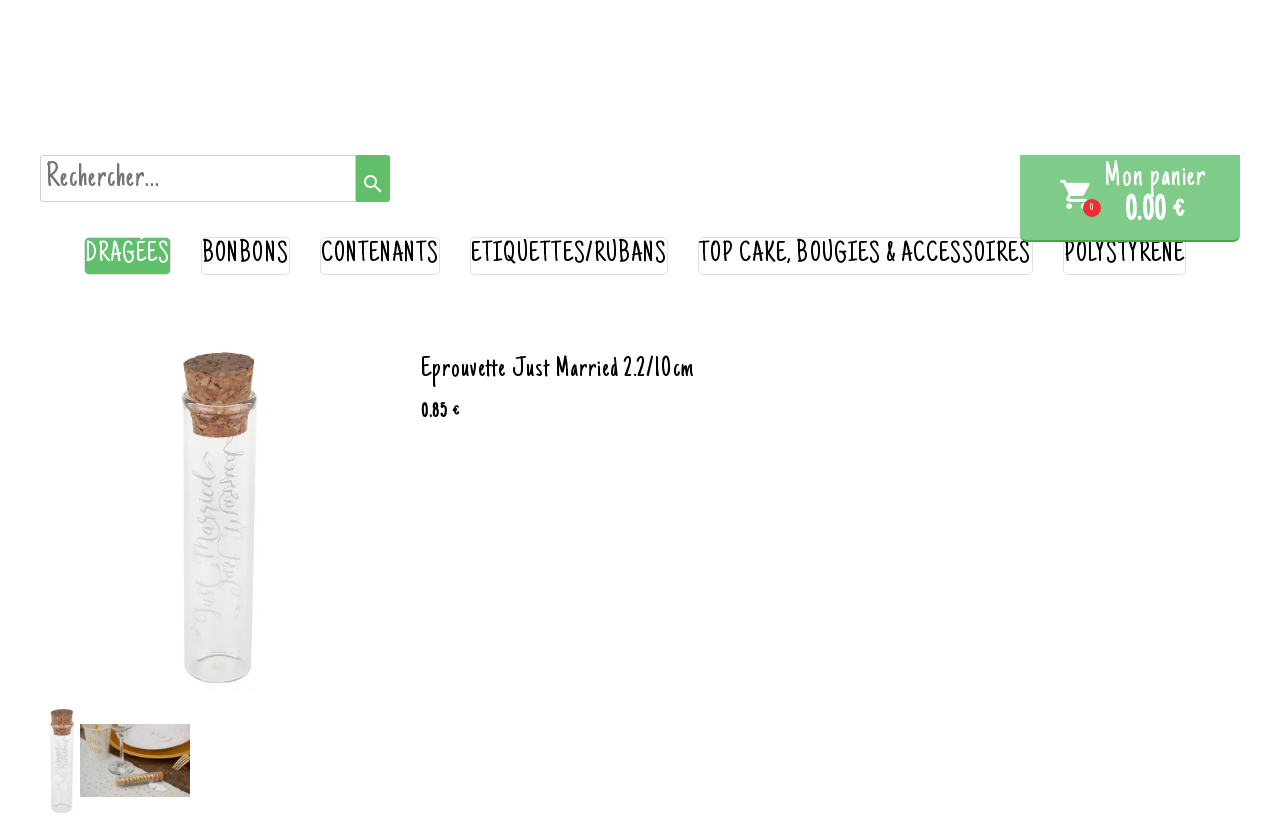

--- FILE ---
content_type: text/plain; charset=utf-8
request_url: https://www.packsetsacs.fr/json/cpt_ask/38268,13
body_size: 1240
content:
{"member":{"errors":["L'adresse email est incorrecte"]},"products":[{"id":428200,"name":"Eprouvette Just Married 2.2/10cm","price":0.85,"img":[{"id":25290915,"name":"6329_0_transparent.jpg","url":"/Root/f22lf/6329_0_transparent.jpg","removable":true,"width":183,"height":600,"thumbnails":{"normal":"/Root/f22lf/6329_0_transparent.jpg?s=YqFCk3A=","small":"/Root/f22lf/6329_0_transparent.jpg?s=YqFAlnA="},"api":"sitew","srcset":{"183":"/Root/f22lf/6329_0_transparent.jpg?s=YqFAm3M="}},{"id":25290914,"name":"3_99_6329.jpg","url":"/Root/f22le/3_99_6329.jpg","removable":true,"width":300,"height":200,"thumbnails":{"normal":"/Root/f22le/3_99_6329.jpg?s=YqFCk3A=","small":"/Root/f22le/3_99_6329.jpg?s=YqFAlnA="},"api":"sitew","srcset":{"300":"/Root/f22le/3_99_6329.jpg?s=YqFCk3A="}}],"visible":true,"summary":"","max":0,"strike":0.0,"weight":0,"reference":"12226","order":null,"reserved":[],"category_ids":[36844,39413],"options":[],"opts":[],"stocks":{},"digital":false,"vat_rate":null,"custom_prices":null,"stock_mode":null,"custom_stock_sentence":"","replenishment_date":null,"custom_stock_sentence_color":"red","pre_order_date":null,"seo":{},"disabled_on_viewer":false,"url_name":"s428200p/Eprouvette-Just-Married-2-2-10cm","pageid":"c"}]}

--- FILE ---
content_type: text/plain; charset=utf-8
request_url: https://www.packsetsacs.fr/json/cpt_ask/38268,13
body_size: 1240
content:
{"member":{"errors":["L'adresse email est incorrecte"]},"products":[{"id":428200,"name":"Eprouvette Just Married 2.2/10cm","price":0.85,"img":[{"id":25290915,"name":"6329_0_transparent.jpg","url":"/Root/f22lf/6329_0_transparent.jpg","removable":true,"width":183,"height":600,"thumbnails":{"normal":"/Root/f22lf/6329_0_transparent.jpg?s=YqFCk3A=","small":"/Root/f22lf/6329_0_transparent.jpg?s=YqFAlnA="},"api":"sitew","srcset":{"183":"/Root/f22lf/6329_0_transparent.jpg?s=YqFAm3M="}},{"id":25290914,"name":"3_99_6329.jpg","url":"/Root/f22le/3_99_6329.jpg","removable":true,"width":300,"height":200,"thumbnails":{"normal":"/Root/f22le/3_99_6329.jpg?s=YqFCk3A=","small":"/Root/f22le/3_99_6329.jpg?s=YqFAlnA="},"api":"sitew","srcset":{"300":"/Root/f22le/3_99_6329.jpg?s=YqFCk3A="}}],"visible":true,"summary":"","max":0,"strike":0.0,"weight":0,"reference":"12226","order":null,"reserved":[],"category_ids":[36844,39413],"options":[],"opts":[],"stocks":{},"digital":false,"vat_rate":null,"custom_prices":null,"stock_mode":null,"custom_stock_sentence":"","replenishment_date":null,"custom_stock_sentence_color":"red","pre_order_date":null,"seo":{},"disabled_on_viewer":false,"url_name":"s428200p/Eprouvette-Just-Married-2-2-10cm","pageid":"c"}]}

--- FILE ---
content_type: text/plain; charset=utf-8
request_url: https://www.packsetsacs.fr/json/cpt_ask/38268,13
body_size: 805
content:
{"member":{"errors":["L'adresse email est incorrecte"]},"desc":"","shipping_infos":{"text":"","best_shipping":null,"fastest_shipping":null,"best_shipping_discount":null}}

--- FILE ---
content_type: text/plain; charset=utf-8
request_url: https://www.packsetsacs.fr/json/cpt_ask/38268,13
body_size: 1240
content:
{"member":{"errors":["L'adresse email est incorrecte"]},"products":[{"id":428200,"name":"Eprouvette Just Married 2.2/10cm","price":0.85,"img":[{"id":25290915,"name":"6329_0_transparent.jpg","url":"/Root/f22lf/6329_0_transparent.jpg","removable":true,"width":183,"height":600,"thumbnails":{"normal":"/Root/f22lf/6329_0_transparent.jpg?s=YqFCk3A=","small":"/Root/f22lf/6329_0_transparent.jpg?s=YqFAlnA="},"api":"sitew","srcset":{"183":"/Root/f22lf/6329_0_transparent.jpg?s=YqFAm3M="}},{"id":25290914,"name":"3_99_6329.jpg","url":"/Root/f22le/3_99_6329.jpg","removable":true,"width":300,"height":200,"thumbnails":{"normal":"/Root/f22le/3_99_6329.jpg?s=YqFCk3A=","small":"/Root/f22le/3_99_6329.jpg?s=YqFAlnA="},"api":"sitew","srcset":{"300":"/Root/f22le/3_99_6329.jpg?s=YqFCk3A="}}],"visible":true,"summary":"","max":0,"strike":0.0,"weight":0,"reference":"12226","order":null,"reserved":[],"category_ids":[36844,39413],"options":[],"opts":[],"stocks":{},"digital":false,"vat_rate":null,"custom_prices":null,"stock_mode":null,"custom_stock_sentence":"","replenishment_date":null,"custom_stock_sentence_color":"red","pre_order_date":null,"seo":{},"disabled_on_viewer":false,"url_name":"s428200p/Eprouvette-Just-Married-2-2-10cm","pageid":"c"}]}

--- FILE ---
content_type: text/plain; charset=utf-8
request_url: https://www.packsetsacs.fr/json/cpt_server/1677932
body_size: 703
content:
[38268,13,12]

--- FILE ---
content_type: text/plain; charset=utf-8
request_url: https://www.packsetsacs.fr/json/cpt_ask/38268,13
body_size: 25663
content:
{"member":{"errors":["L'adresse email est incorrecte"]},"conf":{"currency":"EUR","methods":{"form":{"send":"on","testmode":false,"name":"paiement au retrait ou à la livraison","before":"Merci d'entrer vos coordonnées dans le formulaire ci-dessous. Une fois ce formulaire envoyé, vous recevrez un bon de commande par email. Le paiement s'effectuera à l'enlèvement ou à réception de la marchandise.","data":{"n":"o","p":"c","a":"c","s":"h","co":"c","c":"o","st":"h"},"after":"Merci pour votre commande. Un email contenant le bon de commande vient de vous être envoyé.","email":"Merci pour votre commande.\n\nPour les livraisons, merci de prévoir votre règlement par chèque à l'ordre de Packs et Sacs ou en espèce.\nNous restons à votre disposition pour toute question.","integration":"external","btn":"paiement au retrait ou à la livraison","id":5015}},"options":[{"name":"Livraison dès 60€ d\u0026apos;achat dans 10 km autour de Pontarlier","options":{"Lundi 12 janvier entre 18h30 et 20h":{"p":"0","s":false,"n":0,"imgs":null},"Mardi 13 Janvier entre 12h00 et 14h00":{"p":"0","s":false,"n":1,"imgs":null},"Mardi 13 janvier entre 18h30 et 20h00":{"p":"0","s":false,"n":2,"imgs":null},"Mercredi 14 janvier entre 12h30 et 14h":{"p":"0","s":false,"n":3,"imgs":null},"Mercredi 14 janvier entre 18h30 et 20h":{"p":"0","s":false,"n":4,"imgs":null},"Jeudi 8 janvier entre 12h00 et 14h00":{"p":"0","s":false,"n":5,"imgs":null},"Jeudi 8 janvier entre 18h30 et 20h00":{"p":"0","s":false,"n":6,"imgs":null},"Vendredi 9 janvier entre 12h et 14h":{"p":"0","s":false,"n":7,"imgs":null},"Vendredi 9 janvier entre 18h30 et 20h00":{"p":"0","s":false,"n":8,"imgs":null},"Samedi 10 janvier entre 12h30 et 14h":{"p":"0","s":false,"n":9,"imgs":null},"aucun":{"p":"0","s":false,"n":10,"imgs":null}},"label":"","display_style":"drop_down"},{"name":"Horaires Drive","options":{"Lundi 12 janvier 14h/18h30":{"p":"0","s":false,"n":0,"imgs":null},"Mardi 13 janvier 9h30/12h":{"p":"0","s":false,"n":1,"imgs":null},"Mardi 13 janvier 14h/18h30":{"p":"0","s":false,"n":2,"imgs":null},"Mercredi 14 janvier 9h30/12h30":{"p":"0","s":false,"n":3,"imgs":null},"Mercredi 14 janvier 14h/18h30":{"p":"0","s":false,"n":4,"imgs":null},"Jeudi 8 janvier 9h30/12h":{"p":"0","s":false,"n":5,"imgs":null},"Jeudi 8 janvier 14h/18h30":{"p":"0","s":false,"n":6,"imgs":null},"Vendredi 9 janvier 9h30/12h":{"p":"0","s":false,"n":7,"imgs":null},"Vendredi 9 janvier 14h/18h30":{"p":"0","s":false,"n":8,"imgs":null},"Samedi 10 janvier 9h30/12h30":{"p":"0","s":false,"n":9,"imgs":null},"Samedi 10 janvier 14h/16h30":{"p":"0","s":false,"n":10,"imgs":null},"aucun":{"p":"0","s":false,"n":11,"imgs":null}},"label":"","display_style":"drop_down"}],"custom":null,"tracking_code":"","summary_step":true,"billing":{"enabled":false},"terms":"wDX9+VTmoU3s+Oszvs1dhzILE4bvPrFJ+6xTW4leajUmTKMFFIjgRLrtHQlNtn0L9o3f8+37xReu1kUbGmIL3w==","shipping":{"discounts":[],"display_on_product":false,"display_on_cart_summary":false,"display_on_cart":true,"display_shipping_step":false,"display_delay_on_product":false,"display_delay_on_cart":false,"display_delay_on_shipping_step":false,"product_default_weight":"100","prepare_on_1":false,"prepare_on_2":false,"prepare_on_3":false,"prepare_on_4":false,"prepare_on_5":false,"prepare_on_6":false,"prepare_on_0":false,"last_hour_for_same_day_shipping":"12","forbidden_destinations":null,"undeliverable_order_error_text":"","display_discount":"no"}},"options":{"show_cat_all":false,"style":"c","rows":25,"auto_size":true,"protect":false,"auto_scroll":true,"search_field":true,"show_price_from":false,"show_stocks":false,"show_price_when_out_of_stock":false,"stock_limit":10,"preset":1,"show_reservation_timer":false},"cb_text":"\u003cp style='font-weight: bold;text-align:center;padding:25px;display: flex;align-items: center;justify-content: center;'\u003e\u003cimg style='width:28px;height:auto' src='https://st0.cdnsw.com/images/blog/padlock.png?infinite_cache' /\u003e Paiement 100% sécurisé \u003cimg src='https://st0.cdnsw.com/images/blog/logo_cb_viewer.png?infinite_cache' /\u003e\u003c/p\u003e","current_member":{"group_ids":[]},"nopid":null,"trackers":null,"nbr_products":1927,"categories":[{"id":36714,"name":"nappe papier","order":0,"virtual":false,"products":[533698,533697,471580,471582,471573,471578,471576,420772,471574,488961,488959,420767,420768,499342,499344,420777,499345,420775,506504,499341,420774,420773,499346],"products_by_price":[499342,499345,499346,420775,420774,506504,420777,499344,471582,533697,533698,499341,420773,471573,471574,471580,488959,488961,471578,420768,420767,471576,420772],"stores":[38265]},{"id":36716,"name":"nappe déperlante","order":1,"virtual":false,"products":[331279,357360,357358,471589,532106,495129,495121,495123,495128,514622,514627,495127,495125,495122,495131,514631,514624,495124,495130,514629,495132,495120,506510,506509,506508,506505,506506,506507],"products_by_price":[532106,471589,506510,506509,495129,495121,495122,495123,495124,495125,495127,495128,495120,495130,514627,495132,506505,506506,506507,506508,514629,514631,514622,514624,495131,357360,357358,331279],"stores":[38265]},{"id":36715,"name":"nappe intissée","order":2,"virtual":false,"products":[497876,439384,332041,439387,439390,387411,330282,332033,332054,332053,332048,332050,517736,330280,332046,439386,517734,517733,332039,332038,332037,332253,517737,330289,330278,330281,330287,439391,332227,517732,517735,332058,332057,387410,332200,390126,428225,428223,345369,434724],"products_by_price":[330282,387411,439384,439387,332054,332053,332033,439390,332041,517733,517734,332039,517732,332037,517735,517736,517737,332058,332200,330281,330280,428223,390126,332253,345369,439391,330278,330287,332227,439386,332057,332050,387410,330289,332048,332046,332038,428225,434724,497876],"stores":[38265]},{"id":36700,"name":"serviette ouate ","order":3,"virtual":false,"products":[537246,428000,534089,437779,430323,376876,386419,521549,528127,470822,430318,496876,529024,369638,427989,487118,487119,529257,395772,438279,504278,529311,529298,529297,529300,504336,438837,521641,532493,397630,395284,529303,545066,353537,428204],"products_by_price":[397630,430323,487119,487118,504278,529257,427989,529297,529298,529300,470822,529311,438837,438279,395772,537246,521641,545066,504336,428204,369638,430318,386419,521549,437779,496876,528127,532493,395284,428000,534089,529024,376876,529303,353537],"stores":[38265]},{"id":37671,"name":"emballage alimentaire","order":4,"virtual":false,"products":[348595,347443,521397,357473,348594,348597,331156,331154,331829,331827,523101,344830,344334,344332,340107,357429,357435,357430,344331,357822,344326,344325,380707,430967,430968,536744,342371,342370,345945,345947,357426,430966,331883,331879,331885,332702,332675,332673,331851,331853,331855,332678,467948,380549,471564,344344,348934,430969,522432,522431,522428,338002],"products_by_price":[357426,345947,430969,345945,332702,344344,347443,331883,380549,471564,344326,331879,340107,331156,536744,380707,331885,430967,467948,344332,430966,344325,348597,344331,331154,430968,331851,331853,521397,357822,331855,332678,332675,332673,344334,348934,357429,522428,522431,522432,357435,357430,338002,344830,357473,523101,331829,342371,342370,348594,331827,348595],"stores":[38305]},{"id":36717,"name":"centre de table","order":5,"virtual":false,"products":[494013,510763,494011,494014,494015,435778,435777,484165,484167,379075,399664,379181,510762,436775,521412,502531,544948,534077,534088,432526,435781,494012,528123,350362],"products_by_price":[494011,494012,435778,494014,494013,435777,436775,494015,534077,528123,399664,510762,510763,534088,484165,484167,544948,379075,432526,502531,521412,379181,350362,435781],"stores":[38266]},{"id":38699,"name":"serviette micro-gaufré","order":6,"virtual":false,"products":[349193,349205,349188,349181,349187,349179,446800,497067,497063,497059,497064,497057,517741,497058,497061,497054,497060,497062,446801,497056,497053,446803,446802,497052,495141,491502,495144,488955,488730,488952,517739,488732,488957,488953,495143,491504,491506,488954,495142,488956,497051,488725,349189],"products_by_price":[349187,349188,349179,349181,349205,495141,349189,497051,495144,495143,495142,517739,488730,488732,488952,488953,488954,488955,488956,488957,491502,491506,491504,488725,497058,446802,446801,446800,497052,497053,497054,497056,497057,446803,497059,497060,497061,497062,497063,497064,497067,349193,517741],"stores":[38265]},{"id":36718,"name":"à parsemer","order":7,"virtual":false,"products":[502530,430328,488140,386561,386563,386568,386565,386560,386562,488139,386564,386567,509959,344506,344510,344504,466629,522459,529754,531895,531897,348096,348094,531898,464267,484970,515832,521702,522800,467152,524041,349819,529046,482808,528349,510979,529258,374017,349826,522693,428340,488135,528125],"products_by_price":[515832,521702,349819,484970,524041,467152,502530,522459,488135,522693,522800,529754,528125,386565,386568,386567,430328,386564,386563,488139,488140,344506,386561,386560,344504,386562,349826,464267,348096,529046,528349,509959,466629,510979,529258,482808,344510,374017,348094,531898,531895,531897,428340],"stores":[38266]},{"id":36711,"name":"serviette intissée","order":8,"virtual":false,"products":[331491,331485,331489,331476,331459,331488,331490,331471,331484,331448,331443,331474,331478,331487,379163,331454,331445,331472,331503,331509,331494,390124,504412,504409,504408,434720,504406,504410,504411,504407,362837,331468,539772,390127,522425,528124,522433,521136],"products_by_price":[331443,331445,331448,331454,331459,379163,331471,331472,331474,331476,331491,331484,331485,331487,331488,331489,331490,331478,539772,362837,522433,522425,434720,331494,390124,331509,331503,504407,504408,504409,504406,504411,331468,528124,390127,504410,504412,521136],"stores":[38265]},{"id":36720,"name":"pince/marque place","order":9,"virtual":false,"products":[544948,346873,346870,346865,346876,346887,346868,346884,346869,346879,346864,347995,345200,345199,356246,467078,345202,338300,350385,511191,370757,511190,330144,330141,330147,330145,330146,370760,370754,329548,370768,370767,482694,330149,370765,370774,370769,330150,370770,370784,370766,330148,330143,330151,330142,356810,388987,388984,388986],"products_by_price":[356810,356246,544948,370770,482694,370765,370766,370767,330148,330149,370769,370774,370768,370784,330150,345200,330142,330151,330143,345202,350385,338300,388986,388984,388987,467078,330147,329548,330141,370760,370754,370757,511190,330144,330145,330146,511191,346869,346870,346865,346864,345199,346873,346876,346879,346887,346884,346868,347995],"stores":[38266]},{"id":37320,"name":"rond de serviette","order":10,"virtual":false,"products":[356236,344525,344535,344516,482816,483034,433935,428047,356832],"products_by_price":[483034,344535,356236,356832,344525,344516,428047,482816,433935],"stores":[38266]},{"id":37678,"name":"loisirs créatifs","order":11,"virtual":false,"products":[348317,383703,348318,348316,383708,348320,383707,348310,348311,383705,383704,383706,348308,383702,348321,348327,348309,348315,348307,348334,348335,348326,348323,348330,348333,348331,388948,344525,344535,386721,348625,346912,347946,346911,443072,443079,498068,443070,443077,443074,443073,443059,498069,443075,443076,498070,338304,521637,413479,498993,338305,338302,350385,510936,533047,510934,489419,510935,489414,347332],"products_by_price":[346911,348330,348333,348331,348334,348323,348326,348335,386721,443079,498069,498068,443072,498070,443070,443077,443074,443073,443075,443076,443059,344535,346912,344525,498993,521637,348625,510935,510934,533047,510936,489419,489414,350385,388948,348318,383706,383707,383703,383705,383704,383702,348327,348321,348320,383708,348307,348316,348315,348311,348310,348309,348308,348317,347946,413479,347332,338305,338304,338302],"stores":[38266]},{"id":36721,"name":"assiettes","order":12,"virtual":false,"products":[338824,545219,545220,338126,337992,337993,337994,338466,338467,331140,338811,338809,331141,331145,331147,337995,530975,534081,512059,388955,430316,395644,430269,430270,393680,393747,393677,393743,393738,393745,388957,395270,388970,388969,393675,428372,402532,402539,388967,402545,388972,428374,428373,533019,393741,395268,388978,402546,388980,388975,388977,388982,395269],"products_by_price":[338809,331141,337992,338126,331145,331147,337993,338811,337994,337995,331140,545220,388957,395644,388955,530975,534081,338466,512059,338824,545219,430316,388970,388969,388972,393675,388967,393680,393738,430269,428372,402545,402539,402532,393677,395270,393747,395268,395269,393745,402546,393743,428373,428374,393741,388975,388982,338467,388980,388978,388977,430270,533019],"stores":[38307]},{"id":36722,"name":"gobelets","order":13,"virtual":false,"products":[544939,512050,529762,529262,485122,441487,441485,441486,441484,441488,441483,521677,395634,415178,380703,357736,357735,333087,333088,390051,398242,357737,415275,439395,439396,439400,439399,439401,439402,439403,415276,498169,415274,533017,395645,388988,388960,388962,386747,529759],"products_by_price":[529762,485122,415274,333087,395634,415178,498169,441486,441483,441484,441487,441488,441485,415276,333088,388960,388962,395645,415275,439402,390051,439400,439401,439396,439403,439395,380703,388988,439399,357736,398242,357737,357735,533017,521677,386747,544939,529262,512050,529759],"stores":[38307]},{"id":37587,"name":"verres/flûtes","order":14,"virtual":false,"products":[402518,544937,544935,388991,388992,520101,520090,520102],"products_by_price":[544935,544937,402518,520101,520090,520102,388992,388991],"stores":[38307]},{"id":36723,"name":"couverts","order":15,"virtual":false,"products":[372250,383957,383956,383955,383950,533678,357815,383544,357816,515818,515820,515817,515819,545218,545217,545216,496193,397170,383543,383542],"products_by_price":[496193,515820,372250,515819,515818,515817,397170,383956,383955,383957,383950,357815,383544,357816,545217,545216,545218,533678,383543,383542],"stores":[38307]},{"id":36724,"name":"verrines","order":16,"virtual":false,"products":[331158,432410,533678,536730,536727,331159,369879,536728,343258,428201],"products_by_price":[331158,343258,536727,369879,536728,536730,432410,428201,331159,533678],"stores":[38307]},{"id":36725,"name":"plateaux/moules","order":17,"virtual":false,"products":[348595,521397,348961,501443,344819,357473,348594,380699,348552,348591,331838,380701,380704,331840,331839,348592,344818,344817,357429,357435,357430,331830,533016,344811,348593,331835,344812,496192,380706,357426,344344,348934,331836,357444],"products_by_price":[496192,344811,357426,344344,344812,348593,331835,380699,380706,331838,331836,348552,501443,521397,380701,357444,348961,348591,331830,380704,533016,331839,348934,348592,331840,344818,344817,357429,357435,357430,344819,357473,348594,348595],"stores":[38307]},{"id":36842,"name":"dragées","order":18,"virtual":false,"products":[379402,379403,532541,532536,532540,532539,330136,488669,488671,349400,349411,349399,349394,349401,349395,349406,349393,532546,330197,349402,349456,330196,349452,349453,330203,330202,349382,349384,349373,527974,349377,349370,527972,349371,349376,349372,349380,532549,349379,349387,349375,349389,349369,349392,527971,330198,379398,349454,349459,527967,379399,349460,349447,349448,349446,330137,349449,532543],"products_by_price":[349446,330137,349447,349448,349449,330136,349460,330196,379399,349453,349452,349454,527967,379398,349459,349406,349380,349382,349384,349387,349389,349392,349393,349394,349395,349399,349400,349401,349402,349379,349411,349377,349376,349375,349373,349372,349371,527974,349456,349369,330203,330202,330198,532549,532546,488669,488671,330197,527971,527972,349370,532536,532539,532540,532541,379402,379403,532543],"stores":[38268]},{"id":36843,"name":"bonbons","order":19,"virtual":false,"products":[413660,432084,352972,485602,521139,432107,474290,474288,474289,432101,515651,432104,352969,519132,432097],"products_by_price":[432107,413660,432104,352969,515651,432101,521139,352972,432084,485602,474290,474288,474289,519132,432097],"stores":[38268]},{"id":36844,"name":"contenants","order":20,"virtual":false,"products":[428350,521139,482813,353550,528126,531710,353551,482812,528128,347934,522450,512631,532062,524364,521695,338304,484988,428200,350384,374019,345195,345197,345196,482810,413479,498993,338305,338302,544949,484990,528143,434924,513443,515833,482814,358297,423637,423633,423623,423639,423624,423626,423632,423622,423629,423621,423635,423598,423628,423636,423625,509914,347924,509905,347928,509908,511130,509909,347931,347923,347932,347922,511127,509913,347920,511131,509906,347925,347921,509911,347919,371461,530102,430382,530100,530101,530099,534725,347332],"products_by_price":[482814,513443,521139,430382,358297,530100,534725,530099,530101,434924,515833,530102,371461,498993,428350,528143,347921,347920,347919,511131,347932,347931,347928,509914,509913,509911,509909,509908,509906,347925,509905,347924,511127,544949,347923,347922,511130,423637,423639,423598,423636,423635,423633,423621,423622,423632,423629,423623,423624,423628,423626,423625,528126,484988,484990,413479,482810,528128,531710,353551,482813,482812,522450,524364,353550,512631,532062,521695,347934,428200,374019,350384,347332,338305,345197,345196,345195,338304,338302],"stores":[38268]},{"id":36986,"name":"livre d'or / urne","order":21,"virtual":false,"products":[482836,482838,482837,509941,530114,529090,529093,515831,510975,530097,517542,544947,501278,504276,511646,512046,330946,330945,517544,511645,509939,522686],"products_by_price":[509939,510975,515831,517542,530097,522686,517544,530114,529090,509941,482837,482836,529093,330945,330946,482838,511645,512046,511646,501278,544947,504276],"stores":[38266]},{"id":36992,"name":"sacs plastique","order":22,"virtual":false,"products":[343077,343088,343076,343075,372633,343084,536742,538135,331823,538354,538353,538352,331824,331139,331138,332668,332024,332023,332022,332021,372492,536743,538351,538350,538347,538349],"products_by_price":[372633,331823,343084,332668,332024,332023,372492,332022,343077,331139,331824,536742,536743,331138,538354,538353,343088,538352,332021,343076,538135,343075,538351,538350,538347,538349],"stores":[38305]},{"id":37235,"name":"sacs papier","order":23,"virtual":false,"products":[502515,523179,538136,539053,342324,342350,331128,342348,331125,342320,331260,331122,331259,331124,536740,331255,331123,539056,539055,502513,539052,342344,342359,497872,497873,342367,342362,331810,389160,331116,342315,332705,536741,332704,391646,332703,343052,342313,342341,342353,497874,342297,343053,331256,331121,391649,380550,380548,372525,372528,372526,372527,441953,391736,391732,391734,372563,372560,372562,372561,372529,372531,372530,372517,372523,372522,372521,372520,372518,390053,331844,355922,332697,332696,390052,390054,522802,380547,332695,537517,537516,537418,537419,537416],"products_by_price":[372528,391736,372523,372526,342315,342313,391732,372531,539056,342324,372522,536740,391734,372527,342320,372562,342341,539053,539055,342353,391649,372521,332696,332697,342344,497872,332705,342350,342348,331256,331255,342367,539052,331260,331259,372520,342359,441953,502513,497874,536741,537416,372563,537418,537419,372561,331122,331128,331125,497873,342362,331123,331121,331124,391646,380548,372530,522802,332704,537517,331844,343052,331810,390053,343053,342297,537516,390052,380550,332703,389160,372518,355922,380547,372529,390054,372525,332695,331116,372560,372517,538136,502515,523179],"stores":[38305]},{"id":36993,"name":"papier cadeau","order":24,"virtual":false,"products":[437118,357732,348792,355237,355236,357729,355245,432176,355241,355246,355244,340120,355231,348928,357542,348930,357543,539763,539764,539767,539765,340129,340122,340124,355247,355248,340127,331132,331142,521621,347332],"products_by_price":[355241,355244,355245,432176,357543,331132,539764,539763,340120,340124,340127,355247,340122,355231,539767,355248,331142,357542,539765,357729,355237,355236,355246,340129,357732,348930,348792,348928,521621,437118,347332],"stores":[38305]},{"id":36994,"name":"bolduc","order":25,"virtual":false,"products":[331930,331932,331931,331929,355835,355825,355831,355830,355829,355823,355836,355827,355822,355824,355828,505655,522445,522440,537254,505653,505654,505651,505652,505658,331928,505656,505657],"products_by_price":[505654,505653,331928,505656,505658,505657,505651,505652,355835,355827,355828,355822,355830,331932,355825,355836,355823,355824,331931,331930,505655,331929,355829,355831,537254,522440,522445],"stores":[38305]},{"id":36995,"name":"divers","order":26,"virtual":false,"products":[538129,538130,538143,523186,512632,471568,542311,348792,348928,357542,348930,357543,346908,346912,346911,331132,331142,348927,348925,413488,523690,542309,523693,523188,512630,345190,523694,523692,331146,538131,499003,413479,498993,538138,523698,524244,523697,512629,523696,512628,512627,397033,357632,347275,347277,347276,347266,347272,347269,347265,347268,347332],"products_by_price":[357543,331132,331142,357542,348927,347275,347277,347276,346911,357632,413488,471568,538138,348925,523698,348930,347269,347266,347268,348792,347265,347272,523693,512632,346912,348928,523188,345190,542309,523692,523697,512629,523694,498993,538129,523186,538130,499003,538143,346908,523696,538131,523690,512630,331146,512628,524244,413479,397033,512627,542311,347332],"stores":[38305]},{"id":36991,"name":"hygiène","order":27,"virtual":false,"products":[331151,347941,357874,343070,398241,343068,343066,343064],"products_by_price":[398241,331151,343066,343064,347941,357874,343068,343070],"stores":[38305]},{"id":36996,"name":"chemin de table motifs","order":28,"virtual":false,"products":[534085,534083,437713,537250,432415,512635,369875,434968,545065,511446,524134,482817,423630,504308,483004,482823,330255,529025,432412,482710,355606,432411,521631],"products_by_price":[483004,504308,482710,482817,369875,432415,355606,432412,512635,432411,437713,521631,330255,524134,511446,434968,545065,529025,537250,482823,423630,534085,534083],"stores":[38304]},{"id":37322,"name":"bougies/bougeoirs","order":29,"virtual":false,"products":[529033,529037,487996,521836,484616,484970,513337,356308,432511,432512,539653,347261,535361,539652,347258,469559,469558,439451,524368,356204,535360,522479,356205,356206,535362,534980,469561,345935,469560,345931,345939,338362,345933,345930,345929,338364,522427,537541,537539,537540,524366,530334,513330,513327,513326,430379,430380,398859,386456,398853],"products_by_price":[522427,484616,338364,338362,521836,484970,487996,534980,513337,345933,345930,345931,345929,345935,469561,469560,345939,430379,386456,513326,513327,398853,513330,535360,539653,530334,430380,539652,537541,537539,529033,537540,524366,535362,524368,398859,529037,439451,535361,469558,347261,469559,347258,522479,356204,432511,356206,356308,432512,356205],"stores":[38266]},{"id":37084,"name":"chemin de table uni","order":30,"virtual":false,"products":[386721,348138,347980,347962,347960,509894,347986,347959,347957,347972,347966,487252,347963,347982,347983,347969,347954,347979,347956,347968,347974,347958,347967,347973,487253,347951,509892,501357,530271,330270,537352,330275,513311,433936,537353,330268,524034,522804,330273,537354,537350,330271,524035,537349,330269,524036,383697,330266,501355,330267,537351,537355,330272,330274,524037,330265,338318,521413,338319,509954,509944,433982,524130,428188,428192,428189,428191,338316,338317,347644,485396,537253],"products_by_price":[428192,428188,428189,428191,348138,530271,347644,485396,509944,509954,521413,537253,338318,338319,338317,501357,338316,524036,330265,330266,330267,330268,330269,537355,537354,537353,537352,537351,537350,537349,330270,330271,330272,524035,524034,524037,522804,383697,501355,513311,330275,330274,330273,433936,386721,524130,487253,487252,347957,509892,509894,347951,347954,347986,347956,347983,347982,347980,347979,347958,347973,347972,347969,347968,347967,347966,347963,347962,347960,347959,347974,433982],"stores":[38304]},{"id":36997,"name":"set de table","order":31,"virtual":false,"products":[376871,528137,529755,330277,330276],"products_by_price":[330276,330277,376871,528137,529755],"stores":[38304]},{"id":36726,"name":"ballons","order":32,"virtual":false,"products":[359099,521681,521680,509938,533146,533147,500715,500710,337849,337843,344176,344173,344172,344170,429952,429949,429948,429945,429943,429941,429937,429936,429933,381879,429967,344257,344254,344252,344248,339270,355648,485434,430456,345908,347492,347493,345909,345913,345873,345861,345876,532460,532458,532466,532465,510939,345905,532469,532468,532467,532464,532461,532463,532475,532483,532474,532473,532472,532471,532482,532480,532479,532476,532477,532478,345918,532281,484515,359088,484516,532280,532279,484477,532284,532283,532282,484480,484519,337718,484509,484502,337719,484510,532287,337832,484481,484518,484488,532291,532288,484528,484468,484530,484479,337830,484487,337720,484512,484532,484534,484533,484524,484469,484520,484523,484522,484525,484527,359094,484513,484494,484526,359087,484484,484506,484517,528908,528909,528910,428233],"products_by_price":[532458,532460,510939,528908,532476,532473,532471,532479,532472,532480,532482,532483,532474,532477,528909,532478,528910,532465,532466,429967,485434,500715,500710,509938,533146,532464,532461,533147,532463,344170,344176,344173,344172,337849,337843,359094,484494,484526,484516,484515,359088,359087,484513,532279,532280,532281,345905,345861,345873,345876,429948,429949,429952,429945,429943,429941,429937,429936,429933,381879,345913,345908,345909,521680,521681,359099,345918,347492,347493,532468,532469,532467,532282,484530,484532,484533,484534,484506,484502,484488,484487,484484,484512,484527,484481,484480,484479,484477,484469,484468,484528,532283,532284,532287,532288,532291,337832,355648,337719,484509,484525,484524,484523,484522,484520,484519,484518,484517,484510,337720,532475,337830,337718,430456,339270,428233,344254,344257,344252,344248],"stores":[38266]},{"id":37054,"name":"table anniversaire","order":33,"virtual":false,"products":[482836,501443,530366,530367,511193,521398,544939,529762,485122,432417,428376,428378,500795,529068,545222,521408,521395,511448,531707,482701,522683,358278,545223,356908,483048,483047,483045,483043,483042,483040,483039,483046,432415,529051,529050,369875,482818,483030,483032,483031,483029,483028,483027,483025,483026,483021,330934,423630,330255,432412,482710,347644,432411,509945,338129,482820,529065,529067,485418,483018,376871,482750,482751,482712,482748,529063,529064,530272,372110,372109,372112,401199,533016,522693,427991,482722,427993,509948,511444,534082,430318,369638,358289,438279,521641,482730,482733,482726,482728,485415,397630,528138,528139,397651,397650,356958,416638,428050,397631,484814,484813,484812,484811,484810,484809,484806,484805,428204,482829,482715,338002,533017,482826,482868,358543,358283,511445,482742,482740,434944,428049,358542,509943,430316,388957,533019,529759],"products_by_price":[485122,529762,482710,347644,369875,482818,432415,501443,432411,432412,483018,330255,521398,482836,330934,529051,529050,483029,483021,483025,483026,483027,483031,483032,483030,483028,509945,376871,482820,338129,416638,397650,423630,397651,533016,356908,397631,397630,356958,388957,511193,427991,358542,428050,482868,482715,509943,545222,428049,530367,530366,432417,438279,522693,500795,434944,428376,358289,428378,482740,482742,485415,430316,521641,482829,358543,511444,428204,482750,484814,484813,484812,484811,484806,484809,484805,484810,369638,430318,482826,511445,482722,509948,534082,485418,427993,358283,482748,482712,482751,529068,530272,483040,372110,372109,372112,483046,483045,483047,533019,483042,401199,483039,483048,483043,529067,482733,482730,529065,482726,482728,528139,528138,338002,511448,521408,522683,521395,482701,358278,531707,545223,533017,529063,529064,544939,529759],"stores":[40741]},{"id":39396,"name":"décoration anniversaire","order":34,"virtual":false,"products":[529071,512046,430265,515835,437785,437784,528504,528503,528502,528501,528500,528499,528498,528497,528496,528495,528494,528493,347915,529070,529069,533146,533147,530365,530364,530363,530362,530361,530357,530356,530355,530354,530353,528530,528528,528527,528526,528524,528523,528522,528521,528519,528518,430264,528516,528515,528514,528513,528512,528511,528510,528509,528508,528507,528506,528505],"products_by_price":[512046,533146,430265,533147,437785,515835,437784,347915,528495,528496,528497,528498,528499,528500,528501,528502,528503,528504,528493,530365,530364,530363,530362,530361,530357,530356,530355,530354,528494,530353,528518,528519,529071,528522,528523,528524,528526,528527,528528,528530,528521,528515,528505,528516,528514,528513,528512,528511,528506,528509,528508,528507,528510,529069,430264,529070],"stores":[40741]},{"id":37142,"name":"pinata","order":35,"virtual":false,"products":[515698,385897],"products_by_price":[515698,385897],"stores":[40741]},{"id":39397,"name":"jouets","order":36,"virtual":false,"products":[502437,502436,484133,435774,484128,434823,434818,434816,434814,484132,484134,435775,354880,482730,482733,482726,482728,436575,354878,484127,502435,354883],"products_by_price":[435774,502437,484128,435775,484134,502435,502436,484133,484127,436575,354878,482726,482730,482733,482728,484132,434814,434816,434823,434818,354883,354880],"stores":[40741]},{"id":37076,"name":"déco de salle","order":37,"virtual":false,"products":[347422,528552,528553,531894,531893,531891,531892,528542,528540,528541,528539,528535,528549,528546,528536,528551,528532,528547,528537,528534,528543,528545,528538,528548,347915,348005,435781,383220,347392,347403,347405,347391,338306,347381,347376,347383,347388],"products_by_price":[347422,338306,347392,347405,347391,347403,347915,528552,528551,528553,347376,347383,347381,347388,528549,528548,383220,348005,528537,528538,528539,528540,528541,528542,528543,528545,528546,528547,531893,528535,528534,528532,531894,531891,531892,528536,435781],"stores":[38266]},{"id":39412,"name":"cotillons/acc de déguisement/photobooth","order":38,"virtual":false,"products":[518979,521722,521727,521726,541571,524064,522417,434823,434818,434816,434814,397996,434893,434779,434786,434783,515743,466850,541586,394932,397969,434810,397963,489714,518974,489712,350222,338003,430372,384170,345378,506106,489814],"products_by_price":[518974,506106,466850,384170,521722,521726,521727,515743,397996,518979,394932,430372,434786,489714,541586,434893,345378,541571,350222,489712,434779,434783,524064,522417,397969,434814,434816,434818,434823,338003,397963,434810,489814],"stores":[38266]},{"id":40197,"name":"Baptême / Baby shower / Gender reveal","order":39,"virtual":false,"products":[529048,528348,533052,530105,530104,501278,504276,521683,482809,528140,522452,521389,531894,531891,531892,512050,374019,531895,531897,531898,524115,534083,492312,482817,434921,430322,482806,482718,430321,489727,489724,544949,533166,485112,544937,434924,368467,522482,515833,530110,529023,529022,372648,522456,529770,509950,430323,427989,438279,482815,535013,545217,417034,395284,529303,521676,434306,530723,521685,521684],"products_by_price":[544937,482817,482718,492312,522452,430322,482806,521685,434921,521684,524115,485112,533166,521389,528140,501278,521683,482809,530723,372648,489724,430321,529023,489727,529022,534083,434924,482815,430323,509950,530104,515833,530105,427989,504276,522482,438279,535013,521676,434306,533052,417034,395284,530110,544949,368467,529303,522456,529770,531895,531892,531891,529048,545217,531897,531898,531894,528348,512050,374019],"stores":[43515,38306]},{"id":45332,"name":"St Valentin","order":40,"virtual":false,"products":[347834,529046,528349,482808,510979,529258,374017,545066],"products_by_price":[545066,510979,529046,528349,482808,529258,347834,374017],"stores":[53394]},{"id":39436,"name":"Bougies","order":41,"virtual":false,"products":[436634,482746,482744,513335,513336,513334,521411,427987,427986,427985,427984,427983,427982,427981,427980,427979,427978,482860,482859,482858,482857,482856,482855,482854,482853,482851,482850,339262,339258,339259,529054,529062,482841,428240,428239,428238,428237,428236,428235,358275,358273,358270,339239,358266,432637,529052],"products_by_price":[513335,513334,513336,521411,432637,482841,529062,529054,482744,482746,529052,428240,339239,428239,428238,428237,428236,428235,339262,339259,339258,436634,358273,358266,358275,358270,427979,427978,427980,427987,427986,427985,427984,427983,427981,427982,482858,482859,482860,482857,482856,482855,482854,482853,482851,482850],"stores":[40741]},{"id":39414,"name":"Pâques","order":42,"virtual":false,"products":[529262,511446,509954,509944,504308,485407,482823,347644,355606,492310,510942,513322,500661,510766,544940,545219,544937,510949,429437,545218,353537],"products_by_price":[544937,504308,510942,509954,509944,347644,355606,492310,511446,485407,482823,500661,513322,429437,510949,510766,544940,545219,353537,545218,529262],"stores":[53394,57561]},{"id":39413,"name":"Mariage/St Valentin","order":43,"virtual":false,"products":[530098,529048,529037,510975,509958,416630,487944,533052,528126,529047,355216,355214,355212,386568,386565,386567,432508,482816,532062,521695,424802,394924,360731,360732,504276,528140,522452,521389,347995,428200,434954,509951,356256,523701,394911,523699,523700,347834,510977,510978,502476,345910,528136,528135,545065,511446,492312,504308,347644,485396,355606,545067,533149,522473,522475,524125,524124,522479,518280,430456,345913,424784,424785,544937,545220,347836,529046,528349,482808,510979,529258,405165,374017,441495,355043,535013,513327,513329,545218,545216,524066,529303,509955,545066,521676,532064,356810,532067,437745,530973,430376,437021],"products_by_price":[530098,544937,522473,360731,360732,522475,394924,523700,523701,523699,510975,509958,394911,356256,356810,432508,424802,347836,492312,504308,522452,347644,485396,355606,528135,528136,524125,511446,545067,521389,545220,545065,528140,509951,509955,524124,487944,524066,355043,504276,532064,533149,518280,345913,530973,535013,513329,513327,345910,441495,521676,434954,545066,437021,533052,430376,532067,386565,510978,529047,510977,386568,386567,430456,424784,424785,482816,502476,528126,416630,355212,355216,355214,529037,347834,374017,482808,529258,510979,529046,528349,529303,405165,529048,545218,437745,545216,522479,347995,532062,521695,428200],"stores":[54736]},{"id":45333,"name":"Tulles - Noeuds","order":44,"virtual":false,"products":[424730,424717,424711,424718,424714,424727,424729,424723,424726,424720,424712,424716,424725,424713,424698,424728,441502,347266,441501,347272,347269,428046,347265,347268,428045,347263],"products_by_price":[347263,347268,347265,347269,347272,347266,441501,428046,428045,441502,424714,424716,424717,424713,424720,424723,424725,424726,424727,424728,424729,424730,424712,424711,424698,424718],"stores":[54736]},{"id":45731,"name":"Printemps/été","order":45,"virtual":false,"products":[509927,529033,509934,483538,511187,509930,529037,509929,524067,528348,528339,529764,529765,529767,532495,511030,428345,530335,533052,528343,529047,510937,510938,533048,504276,515684,521389,531894,531893,531891,531892,544939,512050,529262,529754,531897,534083,537250,528136,528135,516724,482817,509954,509944,504308,485407,482823,528129,532061,347644,485396,355606,528345,498994,510942,513322,500661,522436,521546,500226,516732,513335,513336,513334,513337,511031,528137,534086,545219,529756,544937,544935,513443,545220,534080,534079,529763,529761,510949,533049,349826,429437,428000,530974,530972,483013,545218,545217,545216,524066,529303,353537,513423,511190,428340,509914,434346],"products_by_price":[544935,522436,521546,544937,516724,511030,482817,504308,528345,510942,347644,509954,485396,509944,530972,530974,355606,528136,528129,528135,513443,515684,521389,545220,537250,485407,511031,434346,482823,529763,500226,529761,428345,500661,513322,534083,498994,513337,429437,524066,510949,513336,513334,513335,516732,529764,511187,504276,532061,483538,533049,532495,530335,545219,483013,528339,533052,528137,529754,528343,534086,529047,428000,529765,529767,349826,509914,509927,529033,529756,534079,533048,509930,534080,529037,529303,509929,353537,509934,545216,531891,531897,510938,531892,545217,545218,531893,510937,531894,524067,528348,511190,513423,428340,544939,529262,512050],"stores":[45640]},{"id":47121,"name":"Fleurs/vases","order":46,"virtual":false,"products":[521385,522375,494013,528346,521651,516730,529048,483538,511187,494014,494015,528347,528142,521652,494306,484618,484387,524067,528350,528348,489390,464383,521634,521386,510762,521837,487944,529047,530108,515684,504739,521402,510962,510946,484675,510945,516731,513322,500661,516728,484697,511079,524136,521384,510949,484388,511043,511052,517541,368531,424800,424799,524362,524042],"products_by_price":[494014,516731,494013,517541,424799,464383,368531,494015,484697,424800,484618,510962,510945,510946,515684,510762,484387,484675,521402,516728,511079,530108,521634,521837,487944,513322,500661,524136,484388,510949,511043,511187,511052,516730,483538,528142,494306,521651,489390,524042,504739,521384,529047,521652,522375,524362,521385,529048,521386,524067,528347,528348,528346,528350],"stores":[45640]},{"id":40384,"name":"Etiquettes/Rubans","order":47,"virtual":false,"products":[428349,379169,348328,348320,348310,348311,348308,348321,348327,348309,348315,348307,348334,348335,348326,348323,348330,348333,348331,348322,388948,428169,488017,429241,487940,348625,533052,388947,443072,443079,498068,443070,443077,443074,443073,443059,498069,443075,443076,498070,483033,347995,347993,428047,483035,529770,530095,530093,530094,370796,530096,428317],"products_by_price":[348326,348323,348335,348334,348330,348333,348331,388947,428169,488017,443076,498068,443059,498069,443070,483035,443079,443077,498070,443075,443074,443073,443072,428349,348322,429241,487940,533052,428047,348625,483033,379169,388948,348310,348320,348328,348311,348308,348327,348307,530096,348309,348315,348321,530095,530094,529770,530093,347995,370796,347993,428317],"stores":[38268]},{"id":39566,"name":"Top cake, bougies \u0026 accessoires","order":48,"virtual":false,"products":[360727,424802,360731,360732,356256,394911,521390,360734,509920,534979,534978,432637,338005],"products_by_price":[360732,360731,394911,356256,424802,360727,360734,521390,432637,509920,534978,534979,338005],"stores":[38268]},{"id":41862,"name":"Nöel","order":49,"virtual":false,"products":[464383,521634,538129,538130,523186,502439,502509,524065,522785,522799,502515,521399,529760,538135,523179,523182,522778,521627,522780,538136,521632,524040,530336,524364,443070,530111,529753,521566,464380,521389,537590,398364,402522,513331,521559,521629,513338,537227,521635,502526,538131,522420,521655,530340,524038,502475,522798,521630,521623,516760,522777,502578,521643,524123,537593,524129,524128,524127,539055,502513,509947,521563,529758,524117,521621,524118,524119,522793,522792,521626,522418,522444,521625,521406,521137,501287,521561,522421,528379,529747,529768,529766,529769,529751,510944,509926,509924,442228,484391,504338,484448,510987,484682,521396,522422,467154,467320,521640,524112,515680,500738,500737,430262,521618,501442,501449,522802,501468,537594,467151,537224,502473,537517,537516,537419,537418,522432,522431,522428,522426],"products_by_price":[524040,539055,502513,537418,537419,530111,522802,537517,537516,524038,521632,522421,521561,501287,521137,522420,464383,502526,521655,522798,521389,521635,521399,523182,521630,502475,530340,537590,529760,502439,467151,521559,522777,513331,529753,521563,521634,524065,516760,443070,521618,501449,501442,522780,521627,509924,522444,529751,529766,509926,538136,529747,510987,510944,521566,528379,521623,484448,529758,430262,484682,529768,529769,484391,521396,442228,524117,521640,515680,402522,524112,502515,523179,502578,524123,537227,538135,524129,521643,524128,524127,522426,467320,522431,522422,522428,521626,467154,522432,524118,521621,504338,524119,521629,521625,538129,530336,537224,502473,523186,538130,513338,522418,521406,502509,501468,522778,538131,537594,522792,522793,537593,500738,500737,398364,509947,522799,464380,522785,524364],"stores":[]},{"id":49228,"name":"Nouvel An","order":50,"virtual":false,"products":[541586,521631],"products_by_price":[521631,541586],"stores":[]},{"id":50540,"name":"Automne","order":51,"virtual":false,"products":[464383,521634,428345,348138,521407,495129,495121,514631,495130,506506,530336,537656,524364,521389,521138,537250,330271,330266,330267,537229,537220,537252,356205,522443,537595,504338,522430,535013,521676],"products_by_price":[348138,495130,506506,514631,495129,495121,464383,537220,537252,521389,330266,330271,537250,330267,521634,537229,428345,537656,535013,521676,537595,504338,522430,530336,521407,522443,521138,524364,356205],"stores":[]},{"id":40387,"name":"Communion","order":52,"virtual":false,"products":[530098,533052,529047,528140,532074,532073,534078,531897,533054,533168,511036,511446,492312,482817,509954,509944,530267,528345,515742,482807,544937,544935,545220,533053,534087,513324,530106,530270,512040,515689,522451,511657,545218,545217,545066,487980,532078],"products_by_price":[544935,530098,544937,492312,482817,528345,509944,509954,487980,533054,511036,533168,530267,511446,515742,532074,545220,528140,482807,532078,515689,533053,512040,513324,534078,534087,530106,545066,533052,530270,529047,532073,522451,511657,531897,545218,545217],"stores":[50633,38306]},{"id":43234,"name":"Halloween","order":53,"virtual":false,"products":[502357,501285,500225,467051,466848],"products_by_price":[501285,467051,500225,466848,502357],"stores":[]},{"id":54566,"name":"Location","order":54,"virtual":false,"products":[531719,531721,531687,531729,531728,531679,538034,531686,541041,531683,531647,531723,531730,531685,531684,531642,541043,531680,531652,531645,531649,531681,531650,531678,531682,541042],"products_by_price":[531642,531652,531680,531679,531678,531728,531650,531645,531681,531721,531729,531683,531649,531719,531686,531687,531723,531684,531647,531730,531685,531682,538034,541041,541042,541043],"stores":[38263]},{"id":55437,"name":"Polystyrène","order":55,"virtual":false,"products":[537976,487942,530112,521834,537968,489437,428344,356233,521833,521831,521832,537971,537972,513444,537974,537975,521828,521829,537973,521830,487998],"products_by_price":[521831,521832,487942,521834,537976,537971,530112,513444,521833,537968,489437,428344,356233,537972,537973,487998,521830,537974,537975,521828,521829],"stores":[38268]},{"id":null,"name":"Tous","order":-1,"virtual":false,"products":[413660,530098,521385,522375,494013,528346,521651,509927,529033,516730,509934,510763,529048,494011,483538,511187,494014,494015,435778,435777,484165,528347,509930,528142,509929,529037,521652,494306,484618,484387,524067,531719,484167,528350,528348,379075,489390,399664,464383,521634,538129,538130,538143,523186,482836,482838,482837,509941,530114,529090,529093,515831,510975,530097,517542,432084,502437,502439,502509,502436,437118,352972,424730,424717,424711,424718,424714,424727,424729,424723,424726,424720,424712,424716,424725,424713,424698,424728,357732,485602,502357,544947,521386,528339,529764,524065,529765,529767,532495,347422,509958,522785,511030,522799,416630,379181,510762,484133,372250,502530,502515,529071,518979,348595,428350,402518,521399,529760,343077,343088,343076,343075,372633,343084,536742,512632,471568,356236,430328,538135,523179,542311,521837,487996,428345,521836,487944,523182,530335,428349,379169,348317,383703,348318,348316,383708,348328,348320,383707,348310,348311,383705,383704,383706,348308,383702,348321,348327,348309,348315,348307,348334,348335,348326,348323,348330,348333,348331,348322,388948,428169,488017,344525,344535,344516,429241,386721,487940,348625,533052,528343,388947,348792,355237,355236,357729,355245,432176,355241,355246,355244,340120,355231,348928,357542,348930,357543,346908,348138,331823,347443,539763,539764,539767,539765,521722,521727,521726,346912,347946,530105,530104,521139,482813,353550,528126,531710,353551,482812,528128,347934,436775,521412,522778,521627,522780,484616,359099,340129,340122,340124,355247,355248,340127,538136,521407,521397,348961,501443,521632,344819,357473,348594,541571,346911,515698,385897,360727,529047,355216,355214,355212,488140,386561,386563,386568,386565,386560,386562,488139,386564,386567,524064,509959,344506,344510,344504,379402,379403,466629,524040,435774,484128,331151,331132,331142,348597,432508,482816,331279,357360,357358,471589,532106,495129,495121,495123,495128,514622,514627,495127,495125,495122,495131,514631,514624,495124,495130,514629,495132,495120,506510,506509,506508,506505,506506,506507,497876,439384,332041,439387,439390,387411,330282,332033,332054,332053,332048,332050,517736,330280,332046,439386,517734,517733,332039,332038,332037,332253,517737,330289,330278,330281,330287,439391,332227,517732,517735,332058,332057,387410,332200,390126,428225,428223,530366,530367,533698,533697,471580,471582,471573,471578,471576,420772,471574,488961,488959,420767,420768,499342,499344,420777,499345,420775,506504,499341,420774,420773,499346,345369,434724,521681,521680,502531,530336,537656,530108,522450,512631,510937,510938,533048,532062,524364,521695,531721,522417,434823,434818,434816,434814,397996,443072,443079,498068,443070,443077,443074,443073,443059,498069,443075,443076,498070,544948,346873,346870,346865,346876,346887,346868,346884,346869,346879,346864,424802,394924,360731,360732,434893,434779,434786,434783,531687,531729,531728,531679,538034,531686,541041,531683,531647,531723,531730,531685,531684,531642,541043,531680,531652,531645,531649,531681,531650,531678,531682,541042,501278,504276,511646,512046,330946,330945,534077,517544,430265,511645,534088,530111,529753,521566,521683,482809,528140,515684,515743,466850,541586,509938,522452,483034,483033,394932,464380,511193,521398,432107,397969,432526,515835,437785,437784,521389,528552,528553,531894,531893,531891,531892,528542,528540,528541,528539,528535,528549,528546,528536,528551,528532,528547,528537,528534,528543,528545,528538,528548,528504,528503,528502,528501,528500,528499,528498,528497,528496,528495,528494,528493,347915,532074,537590,544939,338304,512050,529762,529262,485122,347941,474290,474288,474289,432101,398364,484988,532073,331156,348927,348925,331154,537976,522459,402522,433935,521138,348005,347995,347993,428200,350384,374019,345195,345197,345196,484132,532541,532536,532540,532539,487942,530112,521834,537968,489437,428344,356233,521833,521831,521832,537971,537972,432417,501285,513331,521559,428376,428378,500795,521629,529754,529068,513338,537227,534078,521635,434954,509951,502526,356256,523701,394911,523699,523700,521637,428047,483035,413488,523690,542309,523693,523188,512630,345190,523694,523692,331146,538131,347834,482810,531895,531897,348096,348094,531898,545222,464267,521408,521395,511448,531707,482701,522683,358278,545223,356908,513444,533054,533168,511036,434810,515651,499003,413479,498993,510977,510978,502476,345910,436634,483048,483047,483045,483043,483042,483040,483039,483046,345200,345199,524115,534085,534083,347980,347962,347960,509894,347986,347959,347957,347972,347966,487252,347963,347982,347983,347969,347954,347979,347956,347968,347974,347958,347967,347973,487253,347951,509892,437713,537250,432415,501357,512635,528136,528135,516724,530271,522420,521655,330270,537352,330275,513311,433936,537353,330268,524034,522804,330273,537354,537350,330271,524035,537349,330269,524036,383697,330266,501355,330267,537351,537355,330272,330274,524037,330265,530340,338318,529051,529050,521413,369875,482818,434968,338319,545065,511446,524134,483030,483032,483031,483029,483028,483027,483025,483026,483021,524038,330934,492312,482817,423630,502475,434921,509954,509944,433982,524130,537229,504308,483004,485407,428188,428192,428189,428191,482823,338316,338317,330255,522798,529025,528129,432412,532061,482710,347644,485396,530267,355606,430322,482806,545067,432411,492310,482718,528345,515742,521631,537220,537253,537252,397963,430321,509945,521630,521623,338129,432104,489714,533149,489727,489724,484134,484970,498994,435781,509939,518974,516760,522777,504739,521402,510962,510946,484675,510945,516731,510942,513322,500661,516728,484697,537974,537975,521828,521829,537973,521830,338305,338302,522436,521546,500226,522473,522475,524125,524124,516732,482746,482744,513335,513336,513334,513337,521411,427987,427986,427985,427984,427983,427982,427981,427980,427979,427978,482860,482859,482858,482857,482856,482855,482854,482853,482851,482850,339262,339258,339259,529054,521390,529062,482841,356308,432511,432512,539653,347261,535361,539652,347258,469559,469558,428240,428239,428238,428237,428236,428235,358275,358273,439451,358270,339239,358266,511079,524368,356204,535360,522479,356205,356206,535362,534980,489712,350222,352969,511031,494012,524136,521384,502578,331930,331932,331931,331929,355835,355825,355831,355830,355829,355823,355836,355827,355822,355824,355828,505655,522445,522440,537254,505653,505654,505651,505652,544949,331829,331827,510766,357874,538138,523698,524244,523101,344830,515832,435775,523697,512629,523696,512628,512627,397033,484990,505658,331928,505656,505657,528123,482820,529070,529069,482807,522443,533146,533147,500715,500710,337849,337843,344176,344173,344172,344170,429952,429949,429948,429945,429943,429941,429937,429936,429934,429933,381879,429967,344257,344254,344252,344248,339270,518280,355648,530365,530364,530363,530362,530361,530357,530356,530355,530354,530353,528530,528528,528527,528526,528524,528523,528522,528521,528519,528518,485434,430456,533166,521702,522800,521643,529065,529067,350362,360734,487998,522686,356246,500225,485418,383957,467078,383956,383955,383950,509920,345908,347492,347493,345909,345913,345873,345861,345876,338824,331491,331485,331489,467152,524041,331158,441487,441485,441486,441484,441488,441483,483018,376871,528137,529755,380699,348552,485112,528143,534086,544940,545219,529756,338003,424784,424785,524123,482750,482751,482712,482748,529063,529064,521677,544937,544935,348591,345202,430372,530272,430264,537593,534979,534978,469561,345935,469560,345931,345939,338362,345933,345930,345929,338364,524129,524128,524127,434924,368467,513443,467051,528516,528515,528514,528513,528512,528511,528510,528509,528508,528507,528506,528505,545220,466848,357632,432410,395634,347836,349193,349205,331476,331459,331488,331490,331471,331484,331448,331443,331474,331478,331487,379163,331454,331445,331472,349188,349181,349187,349179,446800,497067,497063,497059,497064,497057,517741,497058,497061,497054,497060,497062,446801,497056,497053,446803,446802,497052,539053,342324,342350,331128,342348,331125,342320,331260,331122,331259,331124,536740,331255,331123,539056,539055,502513,539052,342344,342359,497872,497873,342367,342362,331810,389160,331116,342315,332705,536741,332704,391646,332703,343052,342313,342341,342353,497874,342297,343053,331256,331121,391649,380550,380548,338300,533678,330136,415178,380703,357736,357735,333087,333088,390051,398242,357815,349819,383544,357737,536730,344334,357816,536727,372110,372109,372112,344332,340107,532460,532458,532466,532465,338126,337992,337993,337994,338466,338467,331838,380701,380704,331840,331839,348592,344818,344817,356832,509947,354880,357429,357435,357430,521563,495141,491502,495144,488955,488730,488952,517739,488732,488957,488953,495143,491504,491506,488954,495142,488956,497051,488725,349189,515818,529046,482808,528349,510979,529258,405165,374017,515820,515817,515819,441495,533053,534087,522482,515833,534080,534079,529763,529758,529761,530110,482814,331830,537595,510949,384170,432637,484388,533049,401199,510939,331140,513324,529023,529022,372648,349826,358297,331159,344331,357822,344326,344325,380707,522427,345378,533016,429437,524117,511043,511052,350385,517541,368531,488669,488671,349400,349411,349399,349394,349401,349395,349406,349393,532546,330197,349402,349456,330196,349452,349453,330203,330202,349382,349384,349373,527974,349377,349370,527972,349371,349376,349372,349380,532549,349379,349387,349375,349389,349369,349392,527971,330198,379398,349454,349459,527967,372525,372528,372526,372527,441953,391736,391732,391734,372563,372560,372562,372561,372529,372531,372530,372517,372523,372522,372521,372520,372518,430967,430968,536744,342371,342370,537246,331503,331509,331494,390124,390053,331844,338811,415275,344811,348593,331835,344812,424800,424799,439395,439396,439400,439399,439401,439402,439403,415276,369879,536728,338809,345905,532469,532468,532467,532464,532461,532463,331141,331145,331147,343258,521621,524118,524119,522693,522456,529770,530095,530093,530094,530106,338005,379399,349460,538354,538353,538352,496192,428000,509950,534089,427991,504412,482722,504409,437779,427993,522793,509948,504408,430323,522792,521626,511444,534082,522418,530974,524362,376876,386419,521549,528127,530972,470822,430318,522444,496876,521625,529024,369638,434720,504406,358289,530270,504410,504411,427989,521406,504407,362837,331468,539772,390127,521137,501287,521561,522425,528124,522421,522433,487118,512040,487119,528379,529257,395772,438279,504278,529747,529311,529298,529297,529768,529300,529766,529769,529751,482815,521396,484682,509924,510944,484448,509926,510987,504336,442228,504338,484391,438837,522430,522422,467154,521641,467320,515689,521640,524112,515680,521136,532493,343070,355922,332697,332696,347275,347277,347276,483013,500738,500737,383220,347392,347403,347405,347391,338306,347381,347376,347383,347388,355043,522451,511657,537541,537539,537540,524366,530334,535013,513330,513327,513329,513326,349447,349448,349446,330137,349449,545218,545217,545216,482730,482733,482726,482728,430262,524066,521618,501442,417034,485415,397630,501449,380706,436575,395284,529303,509955,545066,528138,528139,353537,390052,390054,522802,521676,513423,423637,423633,423623,423639,423624,423626,423632,423622,423629,423621,423635,423598,423628,423636,423625,501468,537594,511191,370757,511190,330144,330141,330147,330145,330146,370760,370754,329548,434306,428340,532064,488135,428201,529052,370768,370767,482694,330149,370765,370774,370769,330150,370770,370784,370766,330148,330143,330151,330142,380547,332695,345945,345947,506106,357426,430966,331883,331879,331885,331824,331139,331138,332668,332024,332023,332022,332021,372492,536743,332702,332675,332673,331851,331853,331855,332678,467948,380549,471564,532475,532543,344344,496193,348934,498169,398241,397170,397651,397650,356958,416638,467151,428050,397631,415274,430969,354878,532483,532474,532473,532472,532471,532482,532480,532479,532476,532477,532478,337995,388991,530975,534081,330277,330276,484814,484813,484812,484811,484810,484809,484806,484805,537224,502473,428204,482829,343068,343066,343064,482715,537517,537516,537419,537418,537416,509914,347924,509905,347928,511130,509908,509909,347931,347923,347932,347922,511127,509913,347920,511131,509906,347925,347921,509911,347919,522432,522431,522428,528125,338002,331836,357444,441502,347266,441501,347272,347269,428046,347265,347268,428045,347263,487980,356810,532067,388987,388984,388986,510936,533047,510934,489419,510935,489414,533017,482826,482868,395645,388988,388960,358543,358283,511445,388962,386747,383543,388992,520101,520090,520102,370796,530096,428317,482742,482740,383542,371461,530102,434346,434944,437745,532078,430382,530100,530101,530099,534725,345918,532281,484515,359088,484516,532280,532279,484477,532284,532283,532282,484480,484519,337718,484509,484502,337719,484510,532287,337832,484481,484518,484488,532291,484528,532288,484468,484530,484479,337830,484487,337720,484512,484532,484534,484533,484524,484469,484520,484523,484522,484525,484527,359094,484513,484494,484526,359087,484484,484506,484517,428049,512059,530973,388955,358542,509943,430316,395644,430269,430270,393680,393747,393677,393743,393738,393745,388957,395270,388970,388969,393675,428372,402532,402539,388967,402545,388972,428374,428373,533019,393741,395268,388978,402546,388980,388975,388977,388982,395269,522426,484127,489814,519132,502435,538351,538350,538347,538349,432097,530723,354883,528908,528909,528910,430379,430380,398859,386456,398853,347332,521685,521684,430376,428233,524042,437021,529759],"products_by_price":[544935,485122,529762,496192,332053,332054,439387,387411,439390,332033,330282,439384,332041,531642,372528,391736,524040,349448,349446,330137,349449,349447,532106,530098,372523,344811,471589,531679,531680,531678,531652,531728,357426,372526,342315,515698,531650,531645,342313,330280,332039,517736,390126,428192,391732,332058,330281,345947,332200,332253,517735,428223,517734,517733,517737,413660,428191,432107,428188,430969,517732,428189,332037,531681,522436,345369,539056,372531,521546,355241,355244,355245,544937,332038,439386,387410,330278,332227,332046,330287,330289,332050,439391,332048,332057,342324,372522,391734,342320,345945,332702,372527,536740,509939,432104,352969,522473,432176,344344,515651,531729,531721,357543,372562,360731,360732,342341,432101,494011,539053,348138,331132,428225,499342,539763,539764,539055,340124,347443,355231,385897,340120,342353,340127,391649,340122,434724,355247,355248,539767,332696,372521,338809,331142,522427,499345,497872,332697,342344,331883,332705,506510,342367,342350,342348,539052,331141,357542,532458,532460,506509,499346,331260,331259,510939,331255,331256,495131,514627,495125,495130,506506,495127,522475,495124,514624,495132,506507,506505,506508,495128,495129,514629,495120,495121,514622,495122,495123,514631,372520,499344,420774,471564,420777,471582,533697,533698,420775,506504,380549,497876,499341,344326,344812,342359,537419,537418,502513,523700,394924,536741,372561,537416,337992,372563,497874,441953,539765,331879,331488,523699,331448,379163,331445,331443,331472,331474,331476,331478,331484,342362,497873,331485,331487,331454,331471,331489,331128,331490,331125,331124,331491,331123,518974,331122,331459,331121,340107,347422,523701,515831,510975,331156,531687,531686,531719,531683,531649,528908,517542,331823,494012,435778,521831,380548,536744,372633,391646,532476,372530,509958,355236,355237,357729,357360,380707,357358,331279,496193,356256,394911,331885,530111,356810,432508,331835,522802,430967,348593,467948,348927,415274,330136,343084,332668,349460,349453,349452,379399,330196,332704,530097,537517,424802,355246,347275,532473,532478,532474,532477,332024,347276,532471,532482,532479,338126,331844,532472,347277,380699,390053,532480,521832,343053,331810,344332,528909,532483,343052,484616,430966,342297,527967,349459,349454,379398,506106,390052,420773,380550,537516,494014,483004,331145,517544,522686,516724,344325,348597,511030,380706,332703,347836,331838,349382,494013,482817,332023,492312,330197,349456,349380,330198,349411,330202,524038,516731,349379,349406,349377,349402,349401,504308,349376,527974,527972,330203,532549,532546,389160,349375,349400,349399,527971,482718,349395,349394,349393,349392,331147,349373,349372,349371,337993,349370,349389,488671,349387,482710,349384,349369,488669,528345,346911,372492,344331,331154,398241,357632,531684,531723,531647,522452,430968,532536,340129,532539,532540,528910,532541,530271,530114,372518,510942,413488,402518,471568,331836,517541,338811,331158,348552,355922,521632,424799,331851,347644,509944,485396,509954,530974,522421,380547,521137,539772,501287,369875,522425,362837,332022,538138,482818,522433,530972,521561,435777,343077,501443,464383,432415,522420,355606,492310,487980,343258,434720,432411,432412,512635,430322,379403,379402,437713,368531,482806,360727,436775,483018,533054,331503,331494,521655,429967,348925,511036,502526,532465,372529,331509,521684,528136,528135,390054,331853,521631,434921,330277,533168,532466,330276,521685,337994,532543,390124,471573,482814,521413,515832,528129,330255,372525,524115,435774,522798,494015,537252,521397,524134,357822,537253,537220,530267,524125,513443,484697,338316,338318,505653,338319,505654,338317,331139,331824,501357,521398,485112,511446,424800,466850,485434,331116,331138,332695,500715,487942,500710,434968,484618,533166,529090,529093,337995,357444,504412,504411,536743,538354,360734,504410,482837,509941,504408,501285,380701,504407,504406,331468,482836,510962,390127,528124,515742,471574,532074,536742,504409,372560,331855,331928,331140,330934,384170,488961,471580,420767,471576,420768,488959,471578,332678,349187,510946,515684,510945,529051,529050,483025,483026,483021,521139,483029,483031,509938,483030,483032,483028,483027,523698,330945,330946,545067,521389,482838,348961,521635,521399,502437,338306,545220,523182,529760,537250,501355,530340,484675,502475,484387,484128,538353,372517,524034,521834,524035,524036,524037,532464,332675,537354,521727,521726,521722,533147,369879,534077,537353,537352,330275,330274,509945,528123,330273,510762,330272,330271,330270,330269,330268,537590,529025,356246,330267,333087,330266,485407,383697,330265,430265,349188,511645,511646,521630,512046,522804,537349,536727,513311,537351,545065,433936,532461,533146,399664,537350,532463,537355,348591,502439,435775,511031,376871,331151,528140,430382,521402,357732,516728,467151,521559,331830,344170,337843,344173,344172,344176,337849,522777,395634,505658,501278,380704,515835,505657,437785,348930,505656,521702,537976,434346,482820,482823,513331,511079,482807,521683,482809,509951,338129,509955,529763,529753,338362,338364,531685,531730,347392,347265,521563,484526,332673,489727,536728,530723,537971,397651,397650,397631,397630,529022,532279,500226,532078,395644,348333,348334,532280,484494,484516,534088,537229,348330,484515,372648,484513,510763,521634,423630,484165,428045,428046,388955,484134,348335,416638,347269,430321,347405,530112,524124,359094,348323,359088,359087,538352,347263,348792,515820,544947,532281,521136,358297,349819,388957,347403,529023,489724,348326,533016,348331,356958,356908,347391,530108,441501,347272,441502,347266,347268,343088,424713,424714,424716,424712,388947,424717,424718,424698,424720,424711,424723,424730,424726,424727,424728,424729,428169,424725,529761,437784,332021,331839,487944,516760,511193,521836,521837,428345,536730,487996,530975,534081,484970,524065,427991,515689,534980,500661,513322,521390,537656,343066,533053,467152,524041,372250,397996,534083,415178,388992,420772,388991,347941,347915,530099,520102,534085,520101,530100,520090,348592,358542,530101,515743,513444,348934,331840,343064,344334,534725,524136,488017,467051,434924,345905,428050,498994,482815,429437,482868,513337,515819,430323,515818,482715,429934,386721,349179,498169,349181,345873,345876,516732,502530,345861,484388,524066,513336,513335,513334,521833,498070,498069,483035,443059,443070,443072,443073,443074,443075,443076,443077,443079,498068,521411,510949,483034,511043,521618,509943,529764,521627,522780,501442,501449,518979,432410,357874,344535,355043,487119,487118,512040,509950,545222,345929,529747,529751,442228,538136,511052,511187,348928,470822,534087,469561,528553,528552,338466,469560,528551,528530,528528,510987,528527,488135,529300,528526,512632,528524,509926,509924,528523,528522,528521,530367,513324,528519,432637,528518,530366,432417,529298,528504,441483,528503,530365,528502,528501,528500,529758,528499,528498,510766,529766,529768,528497,534078,529769,528496,528495,430372,528494,533149,528493,528379,537968,430262,429952,429949,530104,530105,429948,429945,429943,429941,429937,429936,429933,428349,441484,524130,515833,505652,505651,346912,532061,345939,345935,484682,345933,345931,345930,529311,428049,516730,530364,530363,427989,484391,484448,344818,504278,504276,523693,532064,381879,441485,522482,522459,522444,529297,518280,441486,529257,530353,521396,394932,529071,530354,530355,521623,530356,510944,441487,441488,530357,521566,530361,530362,524117,345913,345908,345909,430379,434786,386456,483538,344817,523188,438837,438279,512059,535013,513329,513327,530973,513326,521640,484167,533049,356236,515680,544948,345910,441495,489714,345190,395772,347962,544940,487253,347982,347983,347986,347973,347972,347969,347968,347967,347966,347963,509894,509892,347980,347960,347959,347958,494306,528142,347957,347956,371461,347954,522693,347951,532495,347974,347979,398853,487252,530102,338824,542309,415276,521680,521681,521651,402522,359099,513330,428376,539653,347383,347376,348322,500795,358289,434954,428378,333088,502435,434944,524112,347388,521676,347381,541586,489437,428201,535360,357429,528511,528512,528509,528513,528514,528508,528507,528506,502515,528515,528516,528505,537246,530335,502436,545219,489390,528510,343076,395645,523179,388960,388962,502578,528339,522800,485415,482740,482742,483013,530106,537227,524123,430316,395270,524127,524128,524129,538135,430269,429241,521643,393738,370765,402532,428372,370766,370767,393680,393677,370768,370769,370770,393675,370774,537595,402539,370784,523692,402545,482694,330150,330149,388967,388972,522426,388970,388969,330148,504338,467154,467320,504336,522422,522428,522431,522432,487940,437021,528343,533052,545066,528548,528137,528125,528549,434306,521641,524118,521621,529754,521626,524119,522430,511444,356832,358543,500225,415275,352972,345200,523697,482829,349205,484812,428204,484813,484811,484810,484809,345918,484806,484814,484805,521629,430376,347493,347492,482750,466848,532469,532468,330142,532467,417034,512629,330151,430318,369638,428344,344525,344516,511445,330143,482826,532067,497051,355823,355824,510977,510978,355825,355827,439403,439402,439401,439400,439399,439396,355828,355829,355830,439395,437779,355831,355835,345378,355648,343068,355836,532475,484484,356233,484487,484488,484481,484502,434893,484506,484480,528143,482722,484509,484510,484512,484517,484518,433982,484519,509948,337832,337830,484520,484522,530336,484523,484524,537972,521637,484525,484527,484528,430264,484530,484532,337720,484479,484533,498993,428350,484477,484534,515817,537973,538129,505655,524042,530270,530110,349189,529047,428047,428000,529069,337719,337718,331932,379075,529070,523694,331931,380703,331930,331929,484469,517739,386419,386565,484468,484133,532282,355822,386568,496876,504739,532283,495144,495143,521384,495142,484127,495141,532284,485418,534082,388988,390051,532287,487998,532288,532291,488730,488732,488952,488953,488954,521549,488955,488956,488957,534089,541571,491506,491504,521625,491502,395284,534086,532493,528127,489712,357435,331159,350222,432526,345202,537224,386567,530334,386564,386563,488140,488139,386562,386561,358283,502473,436575,427993,344506,430328,344504,386560,538130,529767,523186,529765,348625,489419,482748,482751,510936,430456,482841,510935,510934,532073,349826,482712,350385,489414,533047,347921,511131,509913,509911,509909,538143,511130,511127,509908,347932,347931,521652,529024,347928,499003,347925,347924,544949,509914,509905,509906,347919,347920,347923,347922,430380,423628,423598,423635,482816,423633,509927,423636,423621,482744,423637,423622,423639,483033,424784,423623,424785,482746,423624,376876,529054,423625,423632,423626,529062,423629,388980,529068,388982,388978,529755,379169,529033,388977,428373,428374,430270,338467,513338,383220,388975,339270,343075,502357,402546,521406,522418,346908,488725,393741,524366,539652,537539,537540,537541,397170,393743,395269,434779,393745,530272,502531,393747,338300,395268,354878,434783,501468,464267,502476,522375,502509,483040,428233,357430,529052,388948,432084,524362,522778,521407,529756,372112,523696,357736,372110,348005,348096,372109,522451,428235,428236,344819,428237,511657,428238,428239,428240,368467,538131,521385,339239,524368,535362,348320,348318,401199,383703,383704,383705,383706,348307,348308,521412,348309,530096,348310,348311,348315,348316,383956,383707,383708,383950,533048,416630,537594,483048,483047,509930,483046,348317,483045,524064,533019,483043,348328,348327,483042,528126,483039,534079,383955,538351,534080,348321,383957,383702,517741,433935,355212,349193,523690,388986,355214,497067,497064,497063,497062,497061,497060,497059,446803,497058,497057,497056,497054,446802,497053,446801,446800,497052,484988,355216,388984,537593,379181,344257,344254,344252,344248,512630,482726,522793,522792,482730,398859,482728,529065,529067,482733,529258,344510,347834,353537,484990,466629,529303,482808,331146,509929,500737,500738,529046,522456,528349,405165,510979,509959,374017,529037,439451,509934,398364,383544,512628,357815,398242,357816,531891,436634,509947,522417,534979,528547,524244,357737,522440,522445,510937,528546,528545,339262,339259,339258,530095,397969,528542,528541,388987,534978,528139,338002,510938,529048,528138,537254,528540,528539,528538,528537,528536,528535,528534,484132,531892,531893,531894,531895,531897,531898,545216,348094,467078,528532,529770,530093,350362,530094,437745,545217,545218,509920,528543,522683,485602,358278,482701,521408,531707,521395,511448,545223,329548,413479,330147,347946,469558,522799,469559,521386,347261,535361,524067,347258,528348,528347,522479,330141,522443,397033,464380,356204,523101,357735,533678,344830,533017,357473,434814,330146,434816,434818,434823,432511,330145,511191,511190,528346,370760,370757,370754,330144,346876,528350,345199,435781,346865,346864,346879,346868,346869,346884,346870,512627,346887,346873,529063,482810,529064,528128,358273,358275,358270,358266,338005,427985,432512,521830,331829,427978,356206,356308,427987,427986,513423,427984,427983,427982,427981,427980,427979,428340,338003,521677,482855,386747,482851,353551,482853,482854,482850,482856,482858,482859,482860,343070,397963,531710,542311,482857,522785,521138,544939,482813,370796,347995,538350,347993,482812,524364,353550,437118,522450,512631,434810,532062,347934,538347,354883,537974,512050,529759,428317,529262,521695,354880,428200,374019,342371,489814,350384,383542,342370,383543,347332,338305,356205,474289,474288,474290,345197,537975,345196,521828,345195,348594,331827,338304,538349,521829,519132,432097,338302,348595,541043,541042,541041,531682,538034],"stores":[]}],"coupon":null}

--- FILE ---
content_type: text/plain; charset=utf-8
request_url: https://www.packsetsacs.fr/json/cpt_ask/38268,13
body_size: 25663
content:
{"member":{"errors":["L'adresse email est incorrecte"]},"conf":{"currency":"EUR","methods":{"form":{"send":"on","testmode":false,"name":"paiement au retrait ou à la livraison","before":"Merci d'entrer vos coordonnées dans le formulaire ci-dessous. Une fois ce formulaire envoyé, vous recevrez un bon de commande par email. Le paiement s'effectuera à l'enlèvement ou à réception de la marchandise.","data":{"n":"o","p":"c","a":"c","s":"h","co":"c","c":"o","st":"h"},"after":"Merci pour votre commande. Un email contenant le bon de commande vient de vous être envoyé.","email":"Merci pour votre commande.\n\nPour les livraisons, merci de prévoir votre règlement par chèque à l'ordre de Packs et Sacs ou en espèce.\nNous restons à votre disposition pour toute question.","integration":"external","btn":"paiement au retrait ou à la livraison","id":5015}},"options":[{"name":"Livraison dès 60€ d\u0026apos;achat dans 10 km autour de Pontarlier","options":{"Lundi 12 janvier entre 18h30 et 20h":{"p":"0","s":false,"n":0,"imgs":null},"Mardi 13 Janvier entre 12h00 et 14h00":{"p":"0","s":false,"n":1,"imgs":null},"Mardi 13 janvier entre 18h30 et 20h00":{"p":"0","s":false,"n":2,"imgs":null},"Mercredi 14 janvier entre 12h30 et 14h":{"p":"0","s":false,"n":3,"imgs":null},"Mercredi 14 janvier entre 18h30 et 20h":{"p":"0","s":false,"n":4,"imgs":null},"Jeudi 8 janvier entre 12h00 et 14h00":{"p":"0","s":false,"n":5,"imgs":null},"Jeudi 8 janvier entre 18h30 et 20h00":{"p":"0","s":false,"n":6,"imgs":null},"Vendredi 9 janvier entre 12h et 14h":{"p":"0","s":false,"n":7,"imgs":null},"Vendredi 9 janvier entre 18h30 et 20h00":{"p":"0","s":false,"n":8,"imgs":null},"Samedi 10 janvier entre 12h30 et 14h":{"p":"0","s":false,"n":9,"imgs":null},"aucun":{"p":"0","s":false,"n":10,"imgs":null}},"label":"","display_style":"drop_down"},{"name":"Horaires Drive","options":{"Lundi 12 janvier 14h/18h30":{"p":"0","s":false,"n":0,"imgs":null},"Mardi 13 janvier 9h30/12h":{"p":"0","s":false,"n":1,"imgs":null},"Mardi 13 janvier 14h/18h30":{"p":"0","s":false,"n":2,"imgs":null},"Mercredi 14 janvier 9h30/12h30":{"p":"0","s":false,"n":3,"imgs":null},"Mercredi 14 janvier 14h/18h30":{"p":"0","s":false,"n":4,"imgs":null},"Jeudi 8 janvier 9h30/12h":{"p":"0","s":false,"n":5,"imgs":null},"Jeudi 8 janvier 14h/18h30":{"p":"0","s":false,"n":6,"imgs":null},"Vendredi 9 janvier 9h30/12h":{"p":"0","s":false,"n":7,"imgs":null},"Vendredi 9 janvier 14h/18h30":{"p":"0","s":false,"n":8,"imgs":null},"Samedi 10 janvier 9h30/12h30":{"p":"0","s":false,"n":9,"imgs":null},"Samedi 10 janvier 14h/16h30":{"p":"0","s":false,"n":10,"imgs":null},"aucun":{"p":"0","s":false,"n":11,"imgs":null}},"label":"","display_style":"drop_down"}],"custom":null,"tracking_code":"","summary_step":true,"billing":{"enabled":false},"terms":"wDX9+VTmoU3s+Oszvs1dhzILE4bvPrFJ+6xTW4leajUmTKMFFIjgRLrtHQlNtn0L9o3f8+37xReu1kUbGmIL3w==","shipping":{"discounts":[],"display_on_product":false,"display_on_cart_summary":false,"display_on_cart":true,"display_shipping_step":false,"display_delay_on_product":false,"display_delay_on_cart":false,"display_delay_on_shipping_step":false,"product_default_weight":"100","prepare_on_1":false,"prepare_on_2":false,"prepare_on_3":false,"prepare_on_4":false,"prepare_on_5":false,"prepare_on_6":false,"prepare_on_0":false,"last_hour_for_same_day_shipping":"12","forbidden_destinations":null,"undeliverable_order_error_text":"","display_discount":"no"}},"options":{"show_cat_all":false,"style":"c","rows":25,"auto_size":true,"protect":false,"auto_scroll":true,"search_field":true,"show_price_from":false,"show_stocks":false,"show_price_when_out_of_stock":false,"stock_limit":10,"preset":1,"show_reservation_timer":false},"cb_text":"\u003cp style='font-weight: bold;text-align:center;padding:25px;display: flex;align-items: center;justify-content: center;'\u003e\u003cimg style='width:28px;height:auto' src='https://st0.cdnsw.com/images/blog/padlock.png?infinite_cache' /\u003e Paiement 100% sécurisé \u003cimg src='https://st0.cdnsw.com/images/blog/logo_cb_viewer.png?infinite_cache' /\u003e\u003c/p\u003e","current_member":{"group_ids":[]},"nopid":null,"trackers":null,"nbr_products":1927,"categories":[{"id":36714,"name":"nappe papier","order":0,"virtual":false,"products":[533698,533697,471580,471582,471573,471578,471576,420772,471574,488961,488959,420767,420768,499342,499344,420777,499345,420775,506504,499341,420774,420773,499346],"products_by_price":[499342,499345,499346,420775,420774,506504,420777,499344,471582,533697,533698,499341,420773,471573,471574,471580,488959,488961,471578,420768,420767,471576,420772],"stores":[38265]},{"id":36716,"name":"nappe déperlante","order":1,"virtual":false,"products":[331279,357360,357358,471589,532106,495129,495121,495123,495128,514622,514627,495127,495125,495122,495131,514631,514624,495124,495130,514629,495132,495120,506510,506509,506508,506505,506506,506507],"products_by_price":[532106,471589,506510,506509,495129,495121,495122,495123,495124,495125,495127,495128,495120,495130,514627,495132,506505,506506,506507,506508,514629,514631,514622,514624,495131,357360,357358,331279],"stores":[38265]},{"id":36715,"name":"nappe intissée","order":2,"virtual":false,"products":[497876,439384,332041,439387,439390,387411,330282,332033,332054,332053,332048,332050,517736,330280,332046,439386,517734,517733,332039,332038,332037,332253,517737,330289,330278,330281,330287,439391,332227,517732,517735,332058,332057,387410,332200,390126,428225,428223,345369,434724],"products_by_price":[330282,387411,439384,439387,332054,332053,332033,439390,332041,517733,517734,332039,517732,332037,517735,517736,517737,332058,332200,330281,330280,428223,390126,332253,345369,439391,330278,330287,332227,439386,332057,332050,387410,330289,332048,332046,332038,428225,434724,497876],"stores":[38265]},{"id":36700,"name":"serviette ouate ","order":3,"virtual":false,"products":[537246,428000,534089,437779,430323,376876,386419,521549,528127,470822,430318,496876,529024,369638,427989,487118,487119,529257,395772,438279,504278,529311,529298,529297,529300,504336,438837,521641,532493,397630,395284,529303,545066,353537,428204],"products_by_price":[397630,430323,487119,487118,504278,529257,427989,529297,529298,529300,470822,529311,438837,438279,395772,537246,521641,545066,504336,428204,369638,430318,386419,521549,437779,496876,528127,532493,395284,428000,534089,529024,376876,529303,353537],"stores":[38265]},{"id":37671,"name":"emballage alimentaire","order":4,"virtual":false,"products":[348595,347443,521397,357473,348594,348597,331156,331154,331829,331827,523101,344830,344334,344332,340107,357429,357435,357430,344331,357822,344326,344325,380707,430967,430968,536744,342371,342370,345945,345947,357426,430966,331883,331879,331885,332702,332675,332673,331851,331853,331855,332678,467948,380549,471564,344344,348934,430969,522432,522431,522428,338002],"products_by_price":[357426,345947,430969,345945,332702,344344,347443,331883,380549,471564,344326,331879,340107,331156,536744,380707,331885,430967,467948,344332,430966,344325,348597,344331,331154,430968,331851,331853,521397,357822,331855,332678,332675,332673,344334,348934,357429,522428,522431,522432,357435,357430,338002,344830,357473,523101,331829,342371,342370,348594,331827,348595],"stores":[38305]},{"id":36717,"name":"centre de table","order":5,"virtual":false,"products":[494013,510763,494011,494014,494015,435778,435777,484165,484167,379075,399664,379181,510762,436775,521412,502531,544948,534077,534088,432526,435781,494012,528123,350362],"products_by_price":[494011,494012,435778,494014,494013,435777,436775,494015,534077,528123,399664,510762,510763,534088,484165,484167,544948,379075,432526,502531,521412,379181,350362,435781],"stores":[38266]},{"id":38699,"name":"serviette micro-gaufré","order":6,"virtual":false,"products":[349193,349205,349188,349181,349187,349179,446800,497067,497063,497059,497064,497057,517741,497058,497061,497054,497060,497062,446801,497056,497053,446803,446802,497052,495141,491502,495144,488955,488730,488952,517739,488732,488957,488953,495143,491504,491506,488954,495142,488956,497051,488725,349189],"products_by_price":[349187,349188,349179,349181,349205,495141,349189,497051,495144,495143,495142,517739,488730,488732,488952,488953,488954,488955,488956,488957,491502,491506,491504,488725,497058,446802,446801,446800,497052,497053,497054,497056,497057,446803,497059,497060,497061,497062,497063,497064,497067,349193,517741],"stores":[38265]},{"id":36718,"name":"à parsemer","order":7,"virtual":false,"products":[502530,430328,488140,386561,386563,386568,386565,386560,386562,488139,386564,386567,509959,344506,344510,344504,466629,522459,529754,531895,531897,348096,348094,531898,464267,484970,515832,521702,522800,467152,524041,349819,529046,482808,528349,510979,529258,374017,349826,522693,428340,488135,528125],"products_by_price":[515832,521702,349819,484970,524041,467152,502530,522459,488135,522693,522800,529754,528125,386565,386568,386567,430328,386564,386563,488139,488140,344506,386561,386560,344504,386562,349826,464267,348096,529046,528349,509959,466629,510979,529258,482808,344510,374017,348094,531898,531895,531897,428340],"stores":[38266]},{"id":36711,"name":"serviette intissée","order":8,"virtual":false,"products":[331491,331485,331489,331476,331459,331488,331490,331471,331484,331448,331443,331474,331478,331487,379163,331454,331445,331472,331503,331509,331494,390124,504412,504409,504408,434720,504406,504410,504411,504407,362837,331468,539772,390127,522425,528124,522433,521136],"products_by_price":[331443,331445,331448,331454,331459,379163,331471,331472,331474,331476,331491,331484,331485,331487,331488,331489,331490,331478,539772,362837,522433,522425,434720,331494,390124,331509,331503,504407,504408,504409,504406,504411,331468,528124,390127,504410,504412,521136],"stores":[38265]},{"id":36720,"name":"pince/marque place","order":9,"virtual":false,"products":[544948,346873,346870,346865,346876,346887,346868,346884,346869,346879,346864,347995,345200,345199,356246,467078,345202,338300,350385,511191,370757,511190,330144,330141,330147,330145,330146,370760,370754,329548,370768,370767,482694,330149,370765,370774,370769,330150,370770,370784,370766,330148,330143,330151,330142,356810,388987,388984,388986],"products_by_price":[356810,356246,544948,370770,482694,370765,370766,370767,330148,330149,370769,370774,370768,370784,330150,345200,330142,330151,330143,345202,350385,338300,388986,388984,388987,467078,330147,329548,330141,370760,370754,370757,511190,330144,330145,330146,511191,346869,346870,346865,346864,345199,346873,346876,346879,346887,346884,346868,347995],"stores":[38266]},{"id":37320,"name":"rond de serviette","order":10,"virtual":false,"products":[356236,344525,344535,344516,482816,483034,433935,428047,356832],"products_by_price":[483034,344535,356236,356832,344525,344516,428047,482816,433935],"stores":[38266]},{"id":37678,"name":"loisirs créatifs","order":11,"virtual":false,"products":[348317,383703,348318,348316,383708,348320,383707,348310,348311,383705,383704,383706,348308,383702,348321,348327,348309,348315,348307,348334,348335,348326,348323,348330,348333,348331,388948,344525,344535,386721,348625,346912,347946,346911,443072,443079,498068,443070,443077,443074,443073,443059,498069,443075,443076,498070,338304,521637,413479,498993,338305,338302,350385,510936,533047,510934,489419,510935,489414,347332],"products_by_price":[346911,348330,348333,348331,348334,348323,348326,348335,386721,443079,498069,498068,443072,498070,443070,443077,443074,443073,443075,443076,443059,344535,346912,344525,498993,521637,348625,510935,510934,533047,510936,489419,489414,350385,388948,348318,383706,383707,383703,383705,383704,383702,348327,348321,348320,383708,348307,348316,348315,348311,348310,348309,348308,348317,347946,413479,347332,338305,338304,338302],"stores":[38266]},{"id":36721,"name":"assiettes","order":12,"virtual":false,"products":[338824,545219,545220,338126,337992,337993,337994,338466,338467,331140,338811,338809,331141,331145,331147,337995,530975,534081,512059,388955,430316,395644,430269,430270,393680,393747,393677,393743,393738,393745,388957,395270,388970,388969,393675,428372,402532,402539,388967,402545,388972,428374,428373,533019,393741,395268,388978,402546,388980,388975,388977,388982,395269],"products_by_price":[338809,331141,337992,338126,331145,331147,337993,338811,337994,337995,331140,545220,388957,395644,388955,530975,534081,338466,512059,338824,545219,430316,388970,388969,388972,393675,388967,393680,393738,430269,428372,402545,402539,402532,393677,395270,393747,395268,395269,393745,402546,393743,428373,428374,393741,388975,388982,338467,388980,388978,388977,430270,533019],"stores":[38307]},{"id":36722,"name":"gobelets","order":13,"virtual":false,"products":[544939,512050,529762,529262,485122,441487,441485,441486,441484,441488,441483,521677,395634,415178,380703,357736,357735,333087,333088,390051,398242,357737,415275,439395,439396,439400,439399,439401,439402,439403,415276,498169,415274,533017,395645,388988,388960,388962,386747,529759],"products_by_price":[529762,485122,415274,333087,395634,415178,498169,441486,441483,441484,441487,441488,441485,415276,333088,388960,388962,395645,415275,439402,390051,439400,439401,439396,439403,439395,380703,388988,439399,357736,398242,357737,357735,533017,521677,386747,544939,529262,512050,529759],"stores":[38307]},{"id":37587,"name":"verres/flûtes","order":14,"virtual":false,"products":[402518,544937,544935,388991,388992,520101,520090,520102],"products_by_price":[544935,544937,402518,520101,520090,520102,388992,388991],"stores":[38307]},{"id":36723,"name":"couverts","order":15,"virtual":false,"products":[372250,383957,383956,383955,383950,533678,357815,383544,357816,515818,515820,515817,515819,545218,545217,545216,496193,397170,383543,383542],"products_by_price":[496193,515820,372250,515819,515818,515817,397170,383956,383955,383957,383950,357815,383544,357816,545217,545216,545218,533678,383543,383542],"stores":[38307]},{"id":36724,"name":"verrines","order":16,"virtual":false,"products":[331158,432410,533678,536730,536727,331159,369879,536728,343258,428201],"products_by_price":[331158,343258,536727,369879,536728,536730,432410,428201,331159,533678],"stores":[38307]},{"id":36725,"name":"plateaux/moules","order":17,"virtual":false,"products":[348595,521397,348961,501443,344819,357473,348594,380699,348552,348591,331838,380701,380704,331840,331839,348592,344818,344817,357429,357435,357430,331830,533016,344811,348593,331835,344812,496192,380706,357426,344344,348934,331836,357444],"products_by_price":[496192,344811,357426,344344,344812,348593,331835,380699,380706,331838,331836,348552,501443,521397,380701,357444,348961,348591,331830,380704,533016,331839,348934,348592,331840,344818,344817,357429,357435,357430,344819,357473,348594,348595],"stores":[38307]},{"id":36842,"name":"dragées","order":18,"virtual":false,"products":[379402,379403,532541,532536,532540,532539,330136,488669,488671,349400,349411,349399,349394,349401,349395,349406,349393,532546,330197,349402,349456,330196,349452,349453,330203,330202,349382,349384,349373,527974,349377,349370,527972,349371,349376,349372,349380,532549,349379,349387,349375,349389,349369,349392,527971,330198,379398,349454,349459,527967,379399,349460,349447,349448,349446,330137,349449,532543],"products_by_price":[349446,330137,349447,349448,349449,330136,349460,330196,379399,349453,349452,349454,527967,379398,349459,349406,349380,349382,349384,349387,349389,349392,349393,349394,349395,349399,349400,349401,349402,349379,349411,349377,349376,349375,349373,349372,349371,527974,349456,349369,330203,330202,330198,532549,532546,488669,488671,330197,527971,527972,349370,532536,532539,532540,532541,379402,379403,532543],"stores":[38268]},{"id":36843,"name":"bonbons","order":19,"virtual":false,"products":[413660,432084,352972,485602,521139,432107,474290,474288,474289,432101,515651,432104,352969,519132,432097],"products_by_price":[432107,413660,432104,352969,515651,432101,521139,352972,432084,485602,474290,474288,474289,519132,432097],"stores":[38268]},{"id":36844,"name":"contenants","order":20,"virtual":false,"products":[428350,521139,482813,353550,528126,531710,353551,482812,528128,347934,522450,512631,532062,524364,521695,338304,484988,428200,350384,374019,345195,345197,345196,482810,413479,498993,338305,338302,544949,484990,528143,434924,513443,515833,482814,358297,423637,423633,423623,423639,423624,423626,423632,423622,423629,423621,423635,423598,423628,423636,423625,509914,347924,509905,347928,509908,511130,509909,347931,347923,347932,347922,511127,509913,347920,511131,509906,347925,347921,509911,347919,371461,530102,430382,530100,530101,530099,534725,347332],"products_by_price":[482814,513443,521139,430382,358297,530100,534725,530099,530101,434924,515833,530102,371461,498993,428350,528143,347921,347920,347919,511131,347932,347931,347928,509914,509913,509911,509909,509908,509906,347925,509905,347924,511127,544949,347923,347922,511130,423637,423639,423598,423636,423635,423633,423621,423622,423632,423629,423623,423624,423628,423626,423625,528126,484988,484990,413479,482810,528128,531710,353551,482813,482812,522450,524364,353550,512631,532062,521695,347934,428200,374019,350384,347332,338305,345197,345196,345195,338304,338302],"stores":[38268]},{"id":36986,"name":"livre d'or / urne","order":21,"virtual":false,"products":[482836,482838,482837,509941,530114,529090,529093,515831,510975,530097,517542,544947,501278,504276,511646,512046,330946,330945,517544,511645,509939,522686],"products_by_price":[509939,510975,515831,517542,530097,522686,517544,530114,529090,509941,482837,482836,529093,330945,330946,482838,511645,512046,511646,501278,544947,504276],"stores":[38266]},{"id":36992,"name":"sacs plastique","order":22,"virtual":false,"products":[343077,343088,343076,343075,372633,343084,536742,538135,331823,538354,538353,538352,331824,331139,331138,332668,332024,332023,332022,332021,372492,536743,538351,538350,538347,538349],"products_by_price":[372633,331823,343084,332668,332024,332023,372492,332022,343077,331139,331824,536742,536743,331138,538354,538353,343088,538352,332021,343076,538135,343075,538351,538350,538347,538349],"stores":[38305]},{"id":37235,"name":"sacs papier","order":23,"virtual":false,"products":[502515,523179,538136,539053,342324,342350,331128,342348,331125,342320,331260,331122,331259,331124,536740,331255,331123,539056,539055,502513,539052,342344,342359,497872,497873,342367,342362,331810,389160,331116,342315,332705,536741,332704,391646,332703,343052,342313,342341,342353,497874,342297,343053,331256,331121,391649,380550,380548,372525,372528,372526,372527,441953,391736,391732,391734,372563,372560,372562,372561,372529,372531,372530,372517,372523,372522,372521,372520,372518,390053,331844,355922,332697,332696,390052,390054,522802,380547,332695,537517,537516,537418,537419,537416],"products_by_price":[372528,391736,372523,372526,342315,342313,391732,372531,539056,342324,372522,536740,391734,372527,342320,372562,342341,539053,539055,342353,391649,372521,332696,332697,342344,497872,332705,342350,342348,331256,331255,342367,539052,331260,331259,372520,342359,441953,502513,497874,536741,537416,372563,537418,537419,372561,331122,331128,331125,497873,342362,331123,331121,331124,391646,380548,372530,522802,332704,537517,331844,343052,331810,390053,343053,342297,537516,390052,380550,332703,389160,372518,355922,380547,372529,390054,372525,332695,331116,372560,372517,538136,502515,523179],"stores":[38305]},{"id":36993,"name":"papier cadeau","order":24,"virtual":false,"products":[437118,357732,348792,355237,355236,357729,355245,432176,355241,355246,355244,340120,355231,348928,357542,348930,357543,539763,539764,539767,539765,340129,340122,340124,355247,355248,340127,331132,331142,521621,347332],"products_by_price":[355241,355244,355245,432176,357543,331132,539764,539763,340120,340124,340127,355247,340122,355231,539767,355248,331142,357542,539765,357729,355237,355236,355246,340129,357732,348930,348792,348928,521621,437118,347332],"stores":[38305]},{"id":36994,"name":"bolduc","order":25,"virtual":false,"products":[331930,331932,331931,331929,355835,355825,355831,355830,355829,355823,355836,355827,355822,355824,355828,505655,522445,522440,537254,505653,505654,505651,505652,505658,331928,505656,505657],"products_by_price":[505654,505653,331928,505656,505658,505657,505651,505652,355835,355827,355828,355822,355830,331932,355825,355836,355823,355824,331931,331930,505655,331929,355829,355831,537254,522440,522445],"stores":[38305]},{"id":36995,"name":"divers","order":26,"virtual":false,"products":[538129,538130,538143,523186,512632,471568,542311,348792,348928,357542,348930,357543,346908,346912,346911,331132,331142,348927,348925,413488,523690,542309,523693,523188,512630,345190,523694,523692,331146,538131,499003,413479,498993,538138,523698,524244,523697,512629,523696,512628,512627,397033,357632,347275,347277,347276,347266,347272,347269,347265,347268,347332],"products_by_price":[357543,331132,331142,357542,348927,347275,347277,347276,346911,357632,413488,471568,538138,348925,523698,348930,347269,347266,347268,348792,347265,347272,523693,512632,346912,348928,523188,345190,542309,523692,523697,512629,523694,498993,538129,523186,538130,499003,538143,346908,523696,538131,523690,512630,331146,512628,524244,413479,397033,512627,542311,347332],"stores":[38305]},{"id":36991,"name":"hygiène","order":27,"virtual":false,"products":[331151,347941,357874,343070,398241,343068,343066,343064],"products_by_price":[398241,331151,343066,343064,347941,357874,343068,343070],"stores":[38305]},{"id":36996,"name":"chemin de table motifs","order":28,"virtual":false,"products":[534085,534083,437713,537250,432415,512635,369875,434968,545065,511446,524134,482817,423630,504308,483004,482823,330255,529025,432412,482710,355606,432411,521631],"products_by_price":[483004,504308,482710,482817,369875,432415,355606,432412,512635,432411,437713,521631,330255,524134,511446,434968,545065,529025,537250,482823,423630,534085,534083],"stores":[38304]},{"id":37322,"name":"bougies/bougeoirs","order":29,"virtual":false,"products":[529033,529037,487996,521836,484616,484970,513337,356308,432511,432512,539653,347261,535361,539652,347258,469559,469558,439451,524368,356204,535360,522479,356205,356206,535362,534980,469561,345935,469560,345931,345939,338362,345933,345930,345929,338364,522427,537541,537539,537540,524366,530334,513330,513327,513326,430379,430380,398859,386456,398853],"products_by_price":[522427,484616,338364,338362,521836,484970,487996,534980,513337,345933,345930,345931,345929,345935,469561,469560,345939,430379,386456,513326,513327,398853,513330,535360,539653,530334,430380,539652,537541,537539,529033,537540,524366,535362,524368,398859,529037,439451,535361,469558,347261,469559,347258,522479,356204,432511,356206,356308,432512,356205],"stores":[38266]},{"id":37084,"name":"chemin de table uni","order":30,"virtual":false,"products":[386721,348138,347980,347962,347960,509894,347986,347959,347957,347972,347966,487252,347963,347982,347983,347969,347954,347979,347956,347968,347974,347958,347967,347973,487253,347951,509892,501357,530271,330270,537352,330275,513311,433936,537353,330268,524034,522804,330273,537354,537350,330271,524035,537349,330269,524036,383697,330266,501355,330267,537351,537355,330272,330274,524037,330265,338318,521413,338319,509954,509944,433982,524130,428188,428192,428189,428191,338316,338317,347644,485396,537253],"products_by_price":[428192,428188,428189,428191,348138,530271,347644,485396,509944,509954,521413,537253,338318,338319,338317,501357,338316,524036,330265,330266,330267,330268,330269,537355,537354,537353,537352,537351,537350,537349,330270,330271,330272,524035,524034,524037,522804,383697,501355,513311,330275,330274,330273,433936,386721,524130,487253,487252,347957,509892,509894,347951,347954,347986,347956,347983,347982,347980,347979,347958,347973,347972,347969,347968,347967,347966,347963,347962,347960,347959,347974,433982],"stores":[38304]},{"id":36997,"name":"set de table","order":31,"virtual":false,"products":[376871,528137,529755,330277,330276],"products_by_price":[330276,330277,376871,528137,529755],"stores":[38304]},{"id":36726,"name":"ballons","order":32,"virtual":false,"products":[359099,521681,521680,509938,533146,533147,500715,500710,337849,337843,344176,344173,344172,344170,429952,429949,429948,429945,429943,429941,429937,429936,429933,381879,429967,344257,344254,344252,344248,339270,355648,485434,430456,345908,347492,347493,345909,345913,345873,345861,345876,532460,532458,532466,532465,510939,345905,532469,532468,532467,532464,532461,532463,532475,532483,532474,532473,532472,532471,532482,532480,532479,532476,532477,532478,345918,532281,484515,359088,484516,532280,532279,484477,532284,532283,532282,484480,484519,337718,484509,484502,337719,484510,532287,337832,484481,484518,484488,532291,532288,484528,484468,484530,484479,337830,484487,337720,484512,484532,484534,484533,484524,484469,484520,484523,484522,484525,484527,359094,484513,484494,484526,359087,484484,484506,484517,528908,528909,528910,428233],"products_by_price":[532458,532460,510939,528908,532476,532473,532471,532479,532472,532480,532482,532483,532474,532477,528909,532478,528910,532465,532466,429967,485434,500715,500710,509938,533146,532464,532461,533147,532463,344170,344176,344173,344172,337849,337843,359094,484494,484526,484516,484515,359088,359087,484513,532279,532280,532281,345905,345861,345873,345876,429948,429949,429952,429945,429943,429941,429937,429936,429933,381879,345913,345908,345909,521680,521681,359099,345918,347492,347493,532468,532469,532467,532282,484530,484532,484533,484534,484506,484502,484488,484487,484484,484512,484527,484481,484480,484479,484477,484469,484468,484528,532283,532284,532287,532288,532291,337832,355648,337719,484509,484525,484524,484523,484522,484520,484519,484518,484517,484510,337720,532475,337830,337718,430456,339270,428233,344254,344257,344252,344248],"stores":[38266]},{"id":37054,"name":"table anniversaire","order":33,"virtual":false,"products":[482836,501443,530366,530367,511193,521398,544939,529762,485122,432417,428376,428378,500795,529068,545222,521408,521395,511448,531707,482701,522683,358278,545223,356908,483048,483047,483045,483043,483042,483040,483039,483046,432415,529051,529050,369875,482818,483030,483032,483031,483029,483028,483027,483025,483026,483021,330934,423630,330255,432412,482710,347644,432411,509945,338129,482820,529065,529067,485418,483018,376871,482750,482751,482712,482748,529063,529064,530272,372110,372109,372112,401199,533016,522693,427991,482722,427993,509948,511444,534082,430318,369638,358289,438279,521641,482730,482733,482726,482728,485415,397630,528138,528139,397651,397650,356958,416638,428050,397631,484814,484813,484812,484811,484810,484809,484806,484805,428204,482829,482715,338002,533017,482826,482868,358543,358283,511445,482742,482740,434944,428049,358542,509943,430316,388957,533019,529759],"products_by_price":[485122,529762,482710,347644,369875,482818,432415,501443,432411,432412,483018,330255,521398,482836,330934,529051,529050,483029,483021,483025,483026,483027,483031,483032,483030,483028,509945,376871,482820,338129,416638,397650,423630,397651,533016,356908,397631,397630,356958,388957,511193,427991,358542,428050,482868,482715,509943,545222,428049,530367,530366,432417,438279,522693,500795,434944,428376,358289,428378,482740,482742,485415,430316,521641,482829,358543,511444,428204,482750,484814,484813,484812,484811,484806,484809,484805,484810,369638,430318,482826,511445,482722,509948,534082,485418,427993,358283,482748,482712,482751,529068,530272,483040,372110,372109,372112,483046,483045,483047,533019,483042,401199,483039,483048,483043,529067,482733,482730,529065,482726,482728,528139,528138,338002,511448,521408,522683,521395,482701,358278,531707,545223,533017,529063,529064,544939,529759],"stores":[40741]},{"id":39396,"name":"décoration anniversaire","order":34,"virtual":false,"products":[529071,512046,430265,515835,437785,437784,528504,528503,528502,528501,528500,528499,528498,528497,528496,528495,528494,528493,347915,529070,529069,533146,533147,530365,530364,530363,530362,530361,530357,530356,530355,530354,530353,528530,528528,528527,528526,528524,528523,528522,528521,528519,528518,430264,528516,528515,528514,528513,528512,528511,528510,528509,528508,528507,528506,528505],"products_by_price":[512046,533146,430265,533147,437785,515835,437784,347915,528495,528496,528497,528498,528499,528500,528501,528502,528503,528504,528493,530365,530364,530363,530362,530361,530357,530356,530355,530354,528494,530353,528518,528519,529071,528522,528523,528524,528526,528527,528528,528530,528521,528515,528505,528516,528514,528513,528512,528511,528506,528509,528508,528507,528510,529069,430264,529070],"stores":[40741]},{"id":37142,"name":"pinata","order":35,"virtual":false,"products":[515698,385897],"products_by_price":[515698,385897],"stores":[40741]},{"id":39397,"name":"jouets","order":36,"virtual":false,"products":[502437,502436,484133,435774,484128,434823,434818,434816,434814,484132,484134,435775,354880,482730,482733,482726,482728,436575,354878,484127,502435,354883],"products_by_price":[435774,502437,484128,435775,484134,502435,502436,484133,484127,436575,354878,482726,482730,482733,482728,484132,434814,434816,434823,434818,354883,354880],"stores":[40741]},{"id":37076,"name":"déco de salle","order":37,"virtual":false,"products":[347422,528552,528553,531894,531893,531891,531892,528542,528540,528541,528539,528535,528549,528546,528536,528551,528532,528547,528537,528534,528543,528545,528538,528548,347915,348005,435781,383220,347392,347403,347405,347391,338306,347381,347376,347383,347388],"products_by_price":[347422,338306,347392,347405,347391,347403,347915,528552,528551,528553,347376,347383,347381,347388,528549,528548,383220,348005,528537,528538,528539,528540,528541,528542,528543,528545,528546,528547,531893,528535,528534,528532,531894,531891,531892,528536,435781],"stores":[38266]},{"id":39412,"name":"cotillons/acc de déguisement/photobooth","order":38,"virtual":false,"products":[518979,521722,521727,521726,541571,524064,522417,434823,434818,434816,434814,397996,434893,434779,434786,434783,515743,466850,541586,394932,397969,434810,397963,489714,518974,489712,350222,338003,430372,384170,345378,506106,489814],"products_by_price":[518974,506106,466850,384170,521722,521726,521727,515743,397996,518979,394932,430372,434786,489714,541586,434893,345378,541571,350222,489712,434779,434783,524064,522417,397969,434814,434816,434818,434823,338003,397963,434810,489814],"stores":[38266]},{"id":40197,"name":"Baptême / Baby shower / Gender reveal","order":39,"virtual":false,"products":[529048,528348,533052,530105,530104,501278,504276,521683,482809,528140,522452,521389,531894,531891,531892,512050,374019,531895,531897,531898,524115,534083,492312,482817,434921,430322,482806,482718,430321,489727,489724,544949,533166,485112,544937,434924,368467,522482,515833,530110,529023,529022,372648,522456,529770,509950,430323,427989,438279,482815,535013,545217,417034,395284,529303,521676,434306,530723,521685,521684],"products_by_price":[544937,482817,482718,492312,522452,430322,482806,521685,434921,521684,524115,485112,533166,521389,528140,501278,521683,482809,530723,372648,489724,430321,529023,489727,529022,534083,434924,482815,430323,509950,530104,515833,530105,427989,504276,522482,438279,535013,521676,434306,533052,417034,395284,530110,544949,368467,529303,522456,529770,531895,531892,531891,529048,545217,531897,531898,531894,528348,512050,374019],"stores":[43515,38306]},{"id":45332,"name":"St Valentin","order":40,"virtual":false,"products":[347834,529046,528349,482808,510979,529258,374017,545066],"products_by_price":[545066,510979,529046,528349,482808,529258,347834,374017],"stores":[53394]},{"id":39436,"name":"Bougies","order":41,"virtual":false,"products":[436634,482746,482744,513335,513336,513334,521411,427987,427986,427985,427984,427983,427982,427981,427980,427979,427978,482860,482859,482858,482857,482856,482855,482854,482853,482851,482850,339262,339258,339259,529054,529062,482841,428240,428239,428238,428237,428236,428235,358275,358273,358270,339239,358266,432637,529052],"products_by_price":[513335,513334,513336,521411,432637,482841,529062,529054,482744,482746,529052,428240,339239,428239,428238,428237,428236,428235,339262,339259,339258,436634,358273,358266,358275,358270,427979,427978,427980,427987,427986,427985,427984,427983,427981,427982,482858,482859,482860,482857,482856,482855,482854,482853,482851,482850],"stores":[40741]},{"id":39414,"name":"Pâques","order":42,"virtual":false,"products":[529262,511446,509954,509944,504308,485407,482823,347644,355606,492310,510942,513322,500661,510766,544940,545219,544937,510949,429437,545218,353537],"products_by_price":[544937,504308,510942,509954,509944,347644,355606,492310,511446,485407,482823,500661,513322,429437,510949,510766,544940,545219,353537,545218,529262],"stores":[53394,57561]},{"id":39413,"name":"Mariage/St Valentin","order":43,"virtual":false,"products":[530098,529048,529037,510975,509958,416630,487944,533052,528126,529047,355216,355214,355212,386568,386565,386567,432508,482816,532062,521695,424802,394924,360731,360732,504276,528140,522452,521389,347995,428200,434954,509951,356256,523701,394911,523699,523700,347834,510977,510978,502476,345910,528136,528135,545065,511446,492312,504308,347644,485396,355606,545067,533149,522473,522475,524125,524124,522479,518280,430456,345913,424784,424785,544937,545220,347836,529046,528349,482808,510979,529258,405165,374017,441495,355043,535013,513327,513329,545218,545216,524066,529303,509955,545066,521676,532064,356810,532067,437745,530973,430376,437021],"products_by_price":[530098,544937,522473,360731,360732,522475,394924,523700,523701,523699,510975,509958,394911,356256,356810,432508,424802,347836,492312,504308,522452,347644,485396,355606,528135,528136,524125,511446,545067,521389,545220,545065,528140,509951,509955,524124,487944,524066,355043,504276,532064,533149,518280,345913,530973,535013,513329,513327,345910,441495,521676,434954,545066,437021,533052,430376,532067,386565,510978,529047,510977,386568,386567,430456,424784,424785,482816,502476,528126,416630,355212,355216,355214,529037,347834,374017,482808,529258,510979,529046,528349,529303,405165,529048,545218,437745,545216,522479,347995,532062,521695,428200],"stores":[54736]},{"id":45333,"name":"Tulles - Noeuds","order":44,"virtual":false,"products":[424730,424717,424711,424718,424714,424727,424729,424723,424726,424720,424712,424716,424725,424713,424698,424728,441502,347266,441501,347272,347269,428046,347265,347268,428045,347263],"products_by_price":[347263,347268,347265,347269,347272,347266,441501,428046,428045,441502,424714,424716,424717,424713,424720,424723,424725,424726,424727,424728,424729,424730,424712,424711,424698,424718],"stores":[54736]},{"id":45731,"name":"Printemps/été","order":45,"virtual":false,"products":[509927,529033,509934,483538,511187,509930,529037,509929,524067,528348,528339,529764,529765,529767,532495,511030,428345,530335,533052,528343,529047,510937,510938,533048,504276,515684,521389,531894,531893,531891,531892,544939,512050,529262,529754,531897,534083,537250,528136,528135,516724,482817,509954,509944,504308,485407,482823,528129,532061,347644,485396,355606,528345,498994,510942,513322,500661,522436,521546,500226,516732,513335,513336,513334,513337,511031,528137,534086,545219,529756,544937,544935,513443,545220,534080,534079,529763,529761,510949,533049,349826,429437,428000,530974,530972,483013,545218,545217,545216,524066,529303,353537,513423,511190,428340,509914,434346],"products_by_price":[544935,522436,521546,544937,516724,511030,482817,504308,528345,510942,347644,509954,485396,509944,530972,530974,355606,528136,528129,528135,513443,515684,521389,545220,537250,485407,511031,434346,482823,529763,500226,529761,428345,500661,513322,534083,498994,513337,429437,524066,510949,513336,513334,513335,516732,529764,511187,504276,532061,483538,533049,532495,530335,545219,483013,528339,533052,528137,529754,528343,534086,529047,428000,529765,529767,349826,509914,509927,529033,529756,534079,533048,509930,534080,529037,529303,509929,353537,509934,545216,531891,531897,510938,531892,545217,545218,531893,510937,531894,524067,528348,511190,513423,428340,544939,529262,512050],"stores":[45640]},{"id":47121,"name":"Fleurs/vases","order":46,"virtual":false,"products":[521385,522375,494013,528346,521651,516730,529048,483538,511187,494014,494015,528347,528142,521652,494306,484618,484387,524067,528350,528348,489390,464383,521634,521386,510762,521837,487944,529047,530108,515684,504739,521402,510962,510946,484675,510945,516731,513322,500661,516728,484697,511079,524136,521384,510949,484388,511043,511052,517541,368531,424800,424799,524362,524042],"products_by_price":[494014,516731,494013,517541,424799,464383,368531,494015,484697,424800,484618,510962,510945,510946,515684,510762,484387,484675,521402,516728,511079,530108,521634,521837,487944,513322,500661,524136,484388,510949,511043,511187,511052,516730,483538,528142,494306,521651,489390,524042,504739,521384,529047,521652,522375,524362,521385,529048,521386,524067,528347,528348,528346,528350],"stores":[45640]},{"id":40384,"name":"Etiquettes/Rubans","order":47,"virtual":false,"products":[428349,379169,348328,348320,348310,348311,348308,348321,348327,348309,348315,348307,348334,348335,348326,348323,348330,348333,348331,348322,388948,428169,488017,429241,487940,348625,533052,388947,443072,443079,498068,443070,443077,443074,443073,443059,498069,443075,443076,498070,483033,347995,347993,428047,483035,529770,530095,530093,530094,370796,530096,428317],"products_by_price":[348326,348323,348335,348334,348330,348333,348331,388947,428169,488017,443076,498068,443059,498069,443070,483035,443079,443077,498070,443075,443074,443073,443072,428349,348322,429241,487940,533052,428047,348625,483033,379169,388948,348310,348320,348328,348311,348308,348327,348307,530096,348309,348315,348321,530095,530094,529770,530093,347995,370796,347993,428317],"stores":[38268]},{"id":39566,"name":"Top cake, bougies \u0026 accessoires","order":48,"virtual":false,"products":[360727,424802,360731,360732,356256,394911,521390,360734,509920,534979,534978,432637,338005],"products_by_price":[360732,360731,394911,356256,424802,360727,360734,521390,432637,509920,534978,534979,338005],"stores":[38268]},{"id":41862,"name":"Nöel","order":49,"virtual":false,"products":[464383,521634,538129,538130,523186,502439,502509,524065,522785,522799,502515,521399,529760,538135,523179,523182,522778,521627,522780,538136,521632,524040,530336,524364,443070,530111,529753,521566,464380,521389,537590,398364,402522,513331,521559,521629,513338,537227,521635,502526,538131,522420,521655,530340,524038,502475,522798,521630,521623,516760,522777,502578,521643,524123,537593,524129,524128,524127,539055,502513,509947,521563,529758,524117,521621,524118,524119,522793,522792,521626,522418,522444,521625,521406,521137,501287,521561,522421,528379,529747,529768,529766,529769,529751,510944,509926,509924,442228,484391,504338,484448,510987,484682,521396,522422,467154,467320,521640,524112,515680,500738,500737,430262,521618,501442,501449,522802,501468,537594,467151,537224,502473,537517,537516,537419,537418,522432,522431,522428,522426],"products_by_price":[524040,539055,502513,537418,537419,530111,522802,537517,537516,524038,521632,522421,521561,501287,521137,522420,464383,502526,521655,522798,521389,521635,521399,523182,521630,502475,530340,537590,529760,502439,467151,521559,522777,513331,529753,521563,521634,524065,516760,443070,521618,501449,501442,522780,521627,509924,522444,529751,529766,509926,538136,529747,510987,510944,521566,528379,521623,484448,529758,430262,484682,529768,529769,484391,521396,442228,524117,521640,515680,402522,524112,502515,523179,502578,524123,537227,538135,524129,521643,524128,524127,522426,467320,522431,522422,522428,521626,467154,522432,524118,521621,504338,524119,521629,521625,538129,530336,537224,502473,523186,538130,513338,522418,521406,502509,501468,522778,538131,537594,522792,522793,537593,500738,500737,398364,509947,522799,464380,522785,524364],"stores":[]},{"id":49228,"name":"Nouvel An","order":50,"virtual":false,"products":[541586,521631],"products_by_price":[521631,541586],"stores":[]},{"id":50540,"name":"Automne","order":51,"virtual":false,"products":[464383,521634,428345,348138,521407,495129,495121,514631,495130,506506,530336,537656,524364,521389,521138,537250,330271,330266,330267,537229,537220,537252,356205,522443,537595,504338,522430,535013,521676],"products_by_price":[348138,495130,506506,514631,495129,495121,464383,537220,537252,521389,330266,330271,537250,330267,521634,537229,428345,537656,535013,521676,537595,504338,522430,530336,521407,522443,521138,524364,356205],"stores":[]},{"id":40387,"name":"Communion","order":52,"virtual":false,"products":[530098,533052,529047,528140,532074,532073,534078,531897,533054,533168,511036,511446,492312,482817,509954,509944,530267,528345,515742,482807,544937,544935,545220,533053,534087,513324,530106,530270,512040,515689,522451,511657,545218,545217,545066,487980,532078],"products_by_price":[544935,530098,544937,492312,482817,528345,509944,509954,487980,533054,511036,533168,530267,511446,515742,532074,545220,528140,482807,532078,515689,533053,512040,513324,534078,534087,530106,545066,533052,530270,529047,532073,522451,511657,531897,545218,545217],"stores":[50633,38306]},{"id":43234,"name":"Halloween","order":53,"virtual":false,"products":[502357,501285,500225,467051,466848],"products_by_price":[501285,467051,500225,466848,502357],"stores":[]},{"id":54566,"name":"Location","order":54,"virtual":false,"products":[531719,531721,531687,531729,531728,531679,538034,531686,541041,531683,531647,531723,531730,531685,531684,531642,541043,531680,531652,531645,531649,531681,531650,531678,531682,541042],"products_by_price":[531642,531652,531680,531679,531678,531728,531650,531645,531681,531721,531729,531683,531649,531719,531686,531687,531723,531684,531647,531730,531685,531682,538034,541041,541042,541043],"stores":[38263]},{"id":55437,"name":"Polystyrène","order":55,"virtual":false,"products":[537976,487942,530112,521834,537968,489437,428344,356233,521833,521831,521832,537971,537972,513444,537974,537975,521828,521829,537973,521830,487998],"products_by_price":[521831,521832,487942,521834,537976,537971,530112,513444,521833,537968,489437,428344,356233,537972,537973,487998,521830,537974,537975,521828,521829],"stores":[38268]},{"id":null,"name":"Tous","order":-1,"virtual":false,"products":[413660,530098,521385,522375,494013,528346,521651,509927,529033,516730,509934,510763,529048,494011,483538,511187,494014,494015,435778,435777,484165,528347,509930,528142,509929,529037,521652,494306,484618,484387,524067,531719,484167,528350,528348,379075,489390,399664,464383,521634,538129,538130,538143,523186,482836,482838,482837,509941,530114,529090,529093,515831,510975,530097,517542,432084,502437,502439,502509,502436,437118,352972,424730,424717,424711,424718,424714,424727,424729,424723,424726,424720,424712,424716,424725,424713,424698,424728,357732,485602,502357,544947,521386,528339,529764,524065,529765,529767,532495,347422,509958,522785,511030,522799,416630,379181,510762,484133,372250,502530,502515,529071,518979,348595,428350,402518,521399,529760,343077,343088,343076,343075,372633,343084,536742,512632,471568,356236,430328,538135,523179,542311,521837,487996,428345,521836,487944,523182,530335,428349,379169,348317,383703,348318,348316,383708,348328,348320,383707,348310,348311,383705,383704,383706,348308,383702,348321,348327,348309,348315,348307,348334,348335,348326,348323,348330,348333,348331,348322,388948,428169,488017,344525,344535,344516,429241,386721,487940,348625,533052,528343,388947,348792,355237,355236,357729,355245,432176,355241,355246,355244,340120,355231,348928,357542,348930,357543,346908,348138,331823,347443,539763,539764,539767,539765,521722,521727,521726,346912,347946,530105,530104,521139,482813,353550,528126,531710,353551,482812,528128,347934,436775,521412,522778,521627,522780,484616,359099,340129,340122,340124,355247,355248,340127,538136,521407,521397,348961,501443,521632,344819,357473,348594,541571,346911,515698,385897,360727,529047,355216,355214,355212,488140,386561,386563,386568,386565,386560,386562,488139,386564,386567,524064,509959,344506,344510,344504,379402,379403,466629,524040,435774,484128,331151,331132,331142,348597,432508,482816,331279,357360,357358,471589,532106,495129,495121,495123,495128,514622,514627,495127,495125,495122,495131,514631,514624,495124,495130,514629,495132,495120,506510,506509,506508,506505,506506,506507,497876,439384,332041,439387,439390,387411,330282,332033,332054,332053,332048,332050,517736,330280,332046,439386,517734,517733,332039,332038,332037,332253,517737,330289,330278,330281,330287,439391,332227,517732,517735,332058,332057,387410,332200,390126,428225,428223,530366,530367,533698,533697,471580,471582,471573,471578,471576,420772,471574,488961,488959,420767,420768,499342,499344,420777,499345,420775,506504,499341,420774,420773,499346,345369,434724,521681,521680,502531,530336,537656,530108,522450,512631,510937,510938,533048,532062,524364,521695,531721,522417,434823,434818,434816,434814,397996,443072,443079,498068,443070,443077,443074,443073,443059,498069,443075,443076,498070,544948,346873,346870,346865,346876,346887,346868,346884,346869,346879,346864,424802,394924,360731,360732,434893,434779,434786,434783,531687,531729,531728,531679,538034,531686,541041,531683,531647,531723,531730,531685,531684,531642,541043,531680,531652,531645,531649,531681,531650,531678,531682,541042,501278,504276,511646,512046,330946,330945,534077,517544,430265,511645,534088,530111,529753,521566,521683,482809,528140,515684,515743,466850,541586,509938,522452,483034,483033,394932,464380,511193,521398,432107,397969,432526,515835,437785,437784,521389,528552,528553,531894,531893,531891,531892,528542,528540,528541,528539,528535,528549,528546,528536,528551,528532,528547,528537,528534,528543,528545,528538,528548,528504,528503,528502,528501,528500,528499,528498,528497,528496,528495,528494,528493,347915,532074,537590,544939,338304,512050,529762,529262,485122,347941,474290,474288,474289,432101,398364,484988,532073,331156,348927,348925,331154,537976,522459,402522,433935,521138,348005,347995,347993,428200,350384,374019,345195,345197,345196,484132,532541,532536,532540,532539,487942,530112,521834,537968,489437,428344,356233,521833,521831,521832,537971,537972,432417,501285,513331,521559,428376,428378,500795,521629,529754,529068,513338,537227,534078,521635,434954,509951,502526,356256,523701,394911,523699,523700,521637,428047,483035,413488,523690,542309,523693,523188,512630,345190,523694,523692,331146,538131,347834,482810,531895,531897,348096,348094,531898,545222,464267,521408,521395,511448,531707,482701,522683,358278,545223,356908,513444,533054,533168,511036,434810,515651,499003,413479,498993,510977,510978,502476,345910,436634,483048,483047,483045,483043,483042,483040,483039,483046,345200,345199,524115,534085,534083,347980,347962,347960,509894,347986,347959,347957,347972,347966,487252,347963,347982,347983,347969,347954,347979,347956,347968,347974,347958,347967,347973,487253,347951,509892,437713,537250,432415,501357,512635,528136,528135,516724,530271,522420,521655,330270,537352,330275,513311,433936,537353,330268,524034,522804,330273,537354,537350,330271,524035,537349,330269,524036,383697,330266,501355,330267,537351,537355,330272,330274,524037,330265,530340,338318,529051,529050,521413,369875,482818,434968,338319,545065,511446,524134,483030,483032,483031,483029,483028,483027,483025,483026,483021,524038,330934,492312,482817,423630,502475,434921,509954,509944,433982,524130,537229,504308,483004,485407,428188,428192,428189,428191,482823,338316,338317,330255,522798,529025,528129,432412,532061,482710,347644,485396,530267,355606,430322,482806,545067,432411,492310,482718,528345,515742,521631,537220,537253,537252,397963,430321,509945,521630,521623,338129,432104,489714,533149,489727,489724,484134,484970,498994,435781,509939,518974,516760,522777,504739,521402,510962,510946,484675,510945,516731,510942,513322,500661,516728,484697,537974,537975,521828,521829,537973,521830,338305,338302,522436,521546,500226,522473,522475,524125,524124,516732,482746,482744,513335,513336,513334,513337,521411,427987,427986,427985,427984,427983,427982,427981,427980,427979,427978,482860,482859,482858,482857,482856,482855,482854,482853,482851,482850,339262,339258,339259,529054,521390,529062,482841,356308,432511,432512,539653,347261,535361,539652,347258,469559,469558,428240,428239,428238,428237,428236,428235,358275,358273,439451,358270,339239,358266,511079,524368,356204,535360,522479,356205,356206,535362,534980,489712,350222,352969,511031,494012,524136,521384,502578,331930,331932,331931,331929,355835,355825,355831,355830,355829,355823,355836,355827,355822,355824,355828,505655,522445,522440,537254,505653,505654,505651,505652,544949,331829,331827,510766,357874,538138,523698,524244,523101,344830,515832,435775,523697,512629,523696,512628,512627,397033,484990,505658,331928,505656,505657,528123,482820,529070,529069,482807,522443,533146,533147,500715,500710,337849,337843,344176,344173,344172,344170,429952,429949,429948,429945,429943,429941,429937,429936,429934,429933,381879,429967,344257,344254,344252,344248,339270,518280,355648,530365,530364,530363,530362,530361,530357,530356,530355,530354,530353,528530,528528,528527,528526,528524,528523,528522,528521,528519,528518,485434,430456,533166,521702,522800,521643,529065,529067,350362,360734,487998,522686,356246,500225,485418,383957,467078,383956,383955,383950,509920,345908,347492,347493,345909,345913,345873,345861,345876,338824,331491,331485,331489,467152,524041,331158,441487,441485,441486,441484,441488,441483,483018,376871,528137,529755,380699,348552,485112,528143,534086,544940,545219,529756,338003,424784,424785,524123,482750,482751,482712,482748,529063,529064,521677,544937,544935,348591,345202,430372,530272,430264,537593,534979,534978,469561,345935,469560,345931,345939,338362,345933,345930,345929,338364,524129,524128,524127,434924,368467,513443,467051,528516,528515,528514,528513,528512,528511,528510,528509,528508,528507,528506,528505,545220,466848,357632,432410,395634,347836,349193,349205,331476,331459,331488,331490,331471,331484,331448,331443,331474,331478,331487,379163,331454,331445,331472,349188,349181,349187,349179,446800,497067,497063,497059,497064,497057,517741,497058,497061,497054,497060,497062,446801,497056,497053,446803,446802,497052,539053,342324,342350,331128,342348,331125,342320,331260,331122,331259,331124,536740,331255,331123,539056,539055,502513,539052,342344,342359,497872,497873,342367,342362,331810,389160,331116,342315,332705,536741,332704,391646,332703,343052,342313,342341,342353,497874,342297,343053,331256,331121,391649,380550,380548,338300,533678,330136,415178,380703,357736,357735,333087,333088,390051,398242,357815,349819,383544,357737,536730,344334,357816,536727,372110,372109,372112,344332,340107,532460,532458,532466,532465,338126,337992,337993,337994,338466,338467,331838,380701,380704,331840,331839,348592,344818,344817,356832,509947,354880,357429,357435,357430,521563,495141,491502,495144,488955,488730,488952,517739,488732,488957,488953,495143,491504,491506,488954,495142,488956,497051,488725,349189,515818,529046,482808,528349,510979,529258,405165,374017,515820,515817,515819,441495,533053,534087,522482,515833,534080,534079,529763,529758,529761,530110,482814,331830,537595,510949,384170,432637,484388,533049,401199,510939,331140,513324,529023,529022,372648,349826,358297,331159,344331,357822,344326,344325,380707,522427,345378,533016,429437,524117,511043,511052,350385,517541,368531,488669,488671,349400,349411,349399,349394,349401,349395,349406,349393,532546,330197,349402,349456,330196,349452,349453,330203,330202,349382,349384,349373,527974,349377,349370,527972,349371,349376,349372,349380,532549,349379,349387,349375,349389,349369,349392,527971,330198,379398,349454,349459,527967,372525,372528,372526,372527,441953,391736,391732,391734,372563,372560,372562,372561,372529,372531,372530,372517,372523,372522,372521,372520,372518,430967,430968,536744,342371,342370,537246,331503,331509,331494,390124,390053,331844,338811,415275,344811,348593,331835,344812,424800,424799,439395,439396,439400,439399,439401,439402,439403,415276,369879,536728,338809,345905,532469,532468,532467,532464,532461,532463,331141,331145,331147,343258,521621,524118,524119,522693,522456,529770,530095,530093,530094,530106,338005,379399,349460,538354,538353,538352,496192,428000,509950,534089,427991,504412,482722,504409,437779,427993,522793,509948,504408,430323,522792,521626,511444,534082,522418,530974,524362,376876,386419,521549,528127,530972,470822,430318,522444,496876,521625,529024,369638,434720,504406,358289,530270,504410,504411,427989,521406,504407,362837,331468,539772,390127,521137,501287,521561,522425,528124,522421,522433,487118,512040,487119,528379,529257,395772,438279,504278,529747,529311,529298,529297,529768,529300,529766,529769,529751,482815,521396,484682,509924,510944,484448,509926,510987,504336,442228,504338,484391,438837,522430,522422,467154,521641,467320,515689,521640,524112,515680,521136,532493,343070,355922,332697,332696,347275,347277,347276,483013,500738,500737,383220,347392,347403,347405,347391,338306,347381,347376,347383,347388,355043,522451,511657,537541,537539,537540,524366,530334,535013,513330,513327,513329,513326,349447,349448,349446,330137,349449,545218,545217,545216,482730,482733,482726,482728,430262,524066,521618,501442,417034,485415,397630,501449,380706,436575,395284,529303,509955,545066,528138,528139,353537,390052,390054,522802,521676,513423,423637,423633,423623,423639,423624,423626,423632,423622,423629,423621,423635,423598,423628,423636,423625,501468,537594,511191,370757,511190,330144,330141,330147,330145,330146,370760,370754,329548,434306,428340,532064,488135,428201,529052,370768,370767,482694,330149,370765,370774,370769,330150,370770,370784,370766,330148,330143,330151,330142,380547,332695,345945,345947,506106,357426,430966,331883,331879,331885,331824,331139,331138,332668,332024,332023,332022,332021,372492,536743,332702,332675,332673,331851,331853,331855,332678,467948,380549,471564,532475,532543,344344,496193,348934,498169,398241,397170,397651,397650,356958,416638,467151,428050,397631,415274,430969,354878,532483,532474,532473,532472,532471,532482,532480,532479,532476,532477,532478,337995,388991,530975,534081,330277,330276,484814,484813,484812,484811,484810,484809,484806,484805,537224,502473,428204,482829,343068,343066,343064,482715,537517,537516,537419,537418,537416,509914,347924,509905,347928,511130,509908,509909,347931,347923,347932,347922,511127,509913,347920,511131,509906,347925,347921,509911,347919,522432,522431,522428,528125,338002,331836,357444,441502,347266,441501,347272,347269,428046,347265,347268,428045,347263,487980,356810,532067,388987,388984,388986,510936,533047,510934,489419,510935,489414,533017,482826,482868,395645,388988,388960,358543,358283,511445,388962,386747,383543,388992,520101,520090,520102,370796,530096,428317,482742,482740,383542,371461,530102,434346,434944,437745,532078,430382,530100,530101,530099,534725,345918,532281,484515,359088,484516,532280,532279,484477,532284,532283,532282,484480,484519,337718,484509,484502,337719,484510,532287,337832,484481,484518,484488,532291,484528,532288,484468,484530,484479,337830,484487,337720,484512,484532,484534,484533,484524,484469,484520,484523,484522,484525,484527,359094,484513,484494,484526,359087,484484,484506,484517,428049,512059,530973,388955,358542,509943,430316,395644,430269,430270,393680,393747,393677,393743,393738,393745,388957,395270,388970,388969,393675,428372,402532,402539,388967,402545,388972,428374,428373,533019,393741,395268,388978,402546,388980,388975,388977,388982,395269,522426,484127,489814,519132,502435,538351,538350,538347,538349,432097,530723,354883,528908,528909,528910,430379,430380,398859,386456,398853,347332,521685,521684,430376,428233,524042,437021,529759],"products_by_price":[544935,485122,529762,496192,332053,332054,439387,387411,439390,332033,330282,439384,332041,531642,372528,391736,524040,349448,349446,330137,349449,349447,532106,530098,372523,344811,471589,531679,531680,531678,531652,531728,357426,372526,342315,515698,531650,531645,342313,330280,332039,517736,390126,428192,391732,332058,330281,345947,332200,332253,517735,428223,517734,517733,517737,413660,428191,432107,428188,430969,517732,428189,332037,531681,522436,345369,539056,372531,521546,355241,355244,355245,544937,332038,439386,387410,330278,332227,332046,330287,330289,332050,439391,332048,332057,342324,372522,391734,342320,345945,332702,372527,536740,509939,432104,352969,522473,432176,344344,515651,531729,531721,357543,372562,360731,360732,342341,432101,494011,539053,348138,331132,428225,499342,539763,539764,539055,340124,347443,355231,385897,340120,342353,340127,391649,340122,434724,355247,355248,539767,332696,372521,338809,331142,522427,499345,497872,332697,342344,331883,332705,506510,342367,342350,342348,539052,331141,357542,532458,532460,506509,499346,331260,331259,510939,331255,331256,495131,514627,495125,495130,506506,495127,522475,495124,514624,495132,506507,506505,506508,495128,495129,514629,495120,495121,514622,495122,495123,514631,372520,499344,420774,471564,420777,471582,533697,533698,420775,506504,380549,497876,499341,344326,344812,342359,537419,537418,502513,523700,394924,536741,372561,537416,337992,372563,497874,441953,539765,331879,331488,523699,331448,379163,331445,331443,331472,331474,331476,331478,331484,342362,497873,331485,331487,331454,331471,331489,331128,331490,331125,331124,331491,331123,518974,331122,331459,331121,340107,347422,523701,515831,510975,331156,531687,531686,531719,531683,531649,528908,517542,331823,494012,435778,521831,380548,536744,372633,391646,532476,372530,509958,355236,355237,357729,357360,380707,357358,331279,496193,356256,394911,331885,530111,356810,432508,331835,522802,430967,348593,467948,348927,415274,330136,343084,332668,349460,349453,349452,379399,330196,332704,530097,537517,424802,355246,347275,532473,532478,532474,532477,332024,347276,532471,532482,532479,338126,331844,532472,347277,380699,390053,532480,521832,343053,331810,344332,528909,532483,343052,484616,430966,342297,527967,349459,349454,379398,506106,390052,420773,380550,537516,494014,483004,331145,517544,522686,516724,344325,348597,511030,380706,332703,347836,331838,349382,494013,482817,332023,492312,330197,349456,349380,330198,349411,330202,524038,516731,349379,349406,349377,349402,349401,504308,349376,527974,527972,330203,532549,532546,389160,349375,349400,349399,527971,482718,349395,349394,349393,349392,331147,349373,349372,349371,337993,349370,349389,488671,349387,482710,349384,349369,488669,528345,346911,372492,344331,331154,398241,357632,531684,531723,531647,522452,430968,532536,340129,532539,532540,528910,532541,530271,530114,372518,510942,413488,402518,471568,331836,517541,338811,331158,348552,355922,521632,424799,331851,347644,509944,485396,509954,530974,522421,380547,521137,539772,501287,369875,522425,362837,332022,538138,482818,522433,530972,521561,435777,343077,501443,464383,432415,522420,355606,492310,487980,343258,434720,432411,432412,512635,430322,379403,379402,437713,368531,482806,360727,436775,483018,533054,331503,331494,521655,429967,348925,511036,502526,532465,372529,331509,521684,528136,528135,390054,331853,521631,434921,330277,533168,532466,330276,521685,337994,532543,390124,471573,482814,521413,515832,528129,330255,372525,524115,435774,522798,494015,537252,521397,524134,357822,537253,537220,530267,524125,513443,484697,338316,338318,505653,338319,505654,338317,331139,331824,501357,521398,485112,511446,424800,466850,485434,331116,331138,332695,500715,487942,500710,434968,484618,533166,529090,529093,337995,357444,504412,504411,536743,538354,360734,504410,482837,509941,504408,501285,380701,504407,504406,331468,482836,510962,390127,528124,515742,471574,532074,536742,504409,372560,331855,331928,331140,330934,384170,488961,471580,420767,471576,420768,488959,471578,332678,349187,510946,515684,510945,529051,529050,483025,483026,483021,521139,483029,483031,509938,483030,483032,483028,483027,523698,330945,330946,545067,521389,482838,348961,521635,521399,502437,338306,545220,523182,529760,537250,501355,530340,484675,502475,484387,484128,538353,372517,524034,521834,524035,524036,524037,532464,332675,537354,521727,521726,521722,533147,369879,534077,537353,537352,330275,330274,509945,528123,330273,510762,330272,330271,330270,330269,330268,537590,529025,356246,330267,333087,330266,485407,383697,330265,430265,349188,511645,511646,521630,512046,522804,537349,536727,513311,537351,545065,433936,532461,533146,399664,537350,532463,537355,348591,502439,435775,511031,376871,331151,528140,430382,521402,357732,516728,467151,521559,331830,344170,337843,344173,344172,344176,337849,522777,395634,505658,501278,380704,515835,505657,437785,348930,505656,521702,537976,434346,482820,482823,513331,511079,482807,521683,482809,509951,338129,509955,529763,529753,338362,338364,531685,531730,347392,347265,521563,484526,332673,489727,536728,530723,537971,397651,397650,397631,397630,529022,532279,500226,532078,395644,348333,348334,532280,484494,484516,534088,537229,348330,484515,372648,484513,510763,521634,423630,484165,428045,428046,388955,484134,348335,416638,347269,430321,347405,530112,524124,359094,348323,359088,359087,538352,347263,348792,515820,544947,532281,521136,358297,349819,388957,347403,529023,489724,348326,533016,348331,356958,356908,347391,530108,441501,347272,441502,347266,347268,343088,424713,424714,424716,424712,388947,424717,424718,424698,424720,424711,424723,424730,424726,424727,424728,424729,428169,424725,529761,437784,332021,331839,487944,516760,511193,521836,521837,428345,536730,487996,530975,534081,484970,524065,427991,515689,534980,500661,513322,521390,537656,343066,533053,467152,524041,372250,397996,534083,415178,388992,420772,388991,347941,347915,530099,520102,534085,520101,530100,520090,348592,358542,530101,515743,513444,348934,331840,343064,344334,534725,524136,488017,467051,434924,345905,428050,498994,482815,429437,482868,513337,515819,430323,515818,482715,429934,386721,349179,498169,349181,345873,345876,516732,502530,345861,484388,524066,513336,513335,513334,521833,498070,498069,483035,443059,443070,443072,443073,443074,443075,443076,443077,443079,498068,521411,510949,483034,511043,521618,509943,529764,521627,522780,501442,501449,518979,432410,357874,344535,355043,487119,487118,512040,509950,545222,345929,529747,529751,442228,538136,511052,511187,348928,470822,534087,469561,528553,528552,338466,469560,528551,528530,528528,510987,528527,488135,529300,528526,512632,528524,509926,509924,528523,528522,528521,530367,513324,528519,432637,528518,530366,432417,529298,528504,441483,528503,530365,528502,528501,528500,529758,528499,528498,510766,529766,529768,528497,534078,529769,528496,528495,430372,528494,533149,528493,528379,537968,430262,429952,429949,530104,530105,429948,429945,429943,429941,429937,429936,429933,428349,441484,524130,515833,505652,505651,346912,532061,345939,345935,484682,345933,345931,345930,529311,428049,516730,530364,530363,427989,484391,484448,344818,504278,504276,523693,532064,381879,441485,522482,522459,522444,529297,518280,441486,529257,530353,521396,394932,529071,530354,530355,521623,530356,510944,441487,441488,530357,521566,530361,530362,524117,345913,345908,345909,430379,434786,386456,483538,344817,523188,438837,438279,512059,535013,513329,513327,530973,513326,521640,484167,533049,356236,515680,544948,345910,441495,489714,345190,395772,347962,544940,487253,347982,347983,347986,347973,347972,347969,347968,347967,347966,347963,509894,509892,347980,347960,347959,347958,494306,528142,347957,347956,371461,347954,522693,347951,532495,347974,347979,398853,487252,530102,338824,542309,415276,521680,521681,521651,402522,359099,513330,428376,539653,347383,347376,348322,500795,358289,434954,428378,333088,502435,434944,524112,347388,521676,347381,541586,489437,428201,535360,357429,528511,528512,528509,528513,528514,528508,528507,528506,502515,528515,528516,528505,537246,530335,502436,545219,489390,528510,343076,395645,523179,388960,388962,502578,528339,522800,485415,482740,482742,483013,530106,537227,524123,430316,395270,524127,524128,524129,538135,430269,429241,521643,393738,370765,402532,428372,370766,370767,393680,393677,370768,370769,370770,393675,370774,537595,402539,370784,523692,402545,482694,330150,330149,388967,388972,522426,388970,388969,330148,504338,467154,467320,504336,522422,522428,522431,522432,487940,437021,528343,533052,545066,528548,528137,528125,528549,434306,521641,524118,521621,529754,521626,524119,522430,511444,356832,358543,500225,415275,352972,345200,523697,482829,349205,484812,428204,484813,484811,484810,484809,345918,484806,484814,484805,521629,430376,347493,347492,482750,466848,532469,532468,330142,532467,417034,512629,330151,430318,369638,428344,344525,344516,511445,330143,482826,532067,497051,355823,355824,510977,510978,355825,355827,439403,439402,439401,439400,439399,439396,355828,355829,355830,439395,437779,355831,355835,345378,355648,343068,355836,532475,484484,356233,484487,484488,484481,484502,434893,484506,484480,528143,482722,484509,484510,484512,484517,484518,433982,484519,509948,337832,337830,484520,484522,530336,484523,484524,537972,521637,484525,484527,484528,430264,484530,484532,337720,484479,484533,498993,428350,484477,484534,515817,537973,538129,505655,524042,530270,530110,349189,529047,428047,428000,529069,337719,337718,331932,379075,529070,523694,331931,380703,331930,331929,484469,517739,386419,386565,484468,484133,532282,355822,386568,496876,504739,532283,495144,495143,521384,495142,484127,495141,532284,485418,534082,388988,390051,532287,487998,532288,532291,488730,488732,488952,488953,488954,521549,488955,488956,488957,534089,541571,491506,491504,521625,491502,395284,534086,532493,528127,489712,357435,331159,350222,432526,345202,537224,386567,530334,386564,386563,488140,488139,386562,386561,358283,502473,436575,427993,344506,430328,344504,386560,538130,529767,523186,529765,348625,489419,482748,482751,510936,430456,482841,510935,510934,532073,349826,482712,350385,489414,533047,347921,511131,509913,509911,509909,538143,511130,511127,509908,347932,347931,521652,529024,347928,499003,347925,347924,544949,509914,509905,509906,347919,347920,347923,347922,430380,423628,423598,423635,482816,423633,509927,423636,423621,482744,423637,423622,423639,483033,424784,423623,424785,482746,423624,376876,529054,423625,423632,423626,529062,423629,388980,529068,388982,388978,529755,379169,529033,388977,428373,428374,430270,338467,513338,383220,388975,339270,343075,502357,402546,521406,522418,346908,488725,393741,524366,539652,537539,537540,537541,397170,393743,395269,434779,393745,530272,502531,393747,338300,395268,354878,434783,501468,464267,502476,522375,502509,483040,428233,357430,529052,388948,432084,524362,522778,521407,529756,372112,523696,357736,372110,348005,348096,372109,522451,428235,428236,344819,428237,511657,428238,428239,428240,368467,538131,521385,339239,524368,535362,348320,348318,401199,383703,383704,383705,383706,348307,348308,521412,348309,530096,348310,348311,348315,348316,383956,383707,383708,383950,533048,416630,537594,483048,483047,509930,483046,348317,483045,524064,533019,483043,348328,348327,483042,528126,483039,534079,383955,538351,534080,348321,383957,383702,517741,433935,355212,349193,523690,388986,355214,497067,497064,497063,497062,497061,497060,497059,446803,497058,497057,497056,497054,446802,497053,446801,446800,497052,484988,355216,388984,537593,379181,344257,344254,344252,344248,512630,482726,522793,522792,482730,398859,482728,529065,529067,482733,529258,344510,347834,353537,484990,466629,529303,482808,331146,509929,500737,500738,529046,522456,528349,405165,510979,509959,374017,529037,439451,509934,398364,383544,512628,357815,398242,357816,531891,436634,509947,522417,534979,528547,524244,357737,522440,522445,510937,528546,528545,339262,339259,339258,530095,397969,528542,528541,388987,534978,528139,338002,510938,529048,528138,537254,528540,528539,528538,528537,528536,528535,528534,484132,531892,531893,531894,531895,531897,531898,545216,348094,467078,528532,529770,530093,350362,530094,437745,545217,545218,509920,528543,522683,485602,358278,482701,521408,531707,521395,511448,545223,329548,413479,330147,347946,469558,522799,469559,521386,347261,535361,524067,347258,528348,528347,522479,330141,522443,397033,464380,356204,523101,357735,533678,344830,533017,357473,434814,330146,434816,434818,434823,432511,330145,511191,511190,528346,370760,370757,370754,330144,346876,528350,345199,435781,346865,346864,346879,346868,346869,346884,346870,512627,346887,346873,529063,482810,529064,528128,358273,358275,358270,358266,338005,427985,432512,521830,331829,427978,356206,356308,427987,427986,513423,427984,427983,427982,427981,427980,427979,428340,338003,521677,482855,386747,482851,353551,482853,482854,482850,482856,482858,482859,482860,343070,397963,531710,542311,482857,522785,521138,544939,482813,370796,347995,538350,347993,482812,524364,353550,437118,522450,512631,434810,532062,347934,538347,354883,537974,512050,529759,428317,529262,521695,354880,428200,374019,342371,489814,350384,383542,342370,383543,347332,338305,356205,474289,474288,474290,345197,537975,345196,521828,345195,348594,331827,338304,538349,521829,519132,432097,338302,348595,541043,541042,541041,531682,538034],"stores":[]}],"coupon":null}